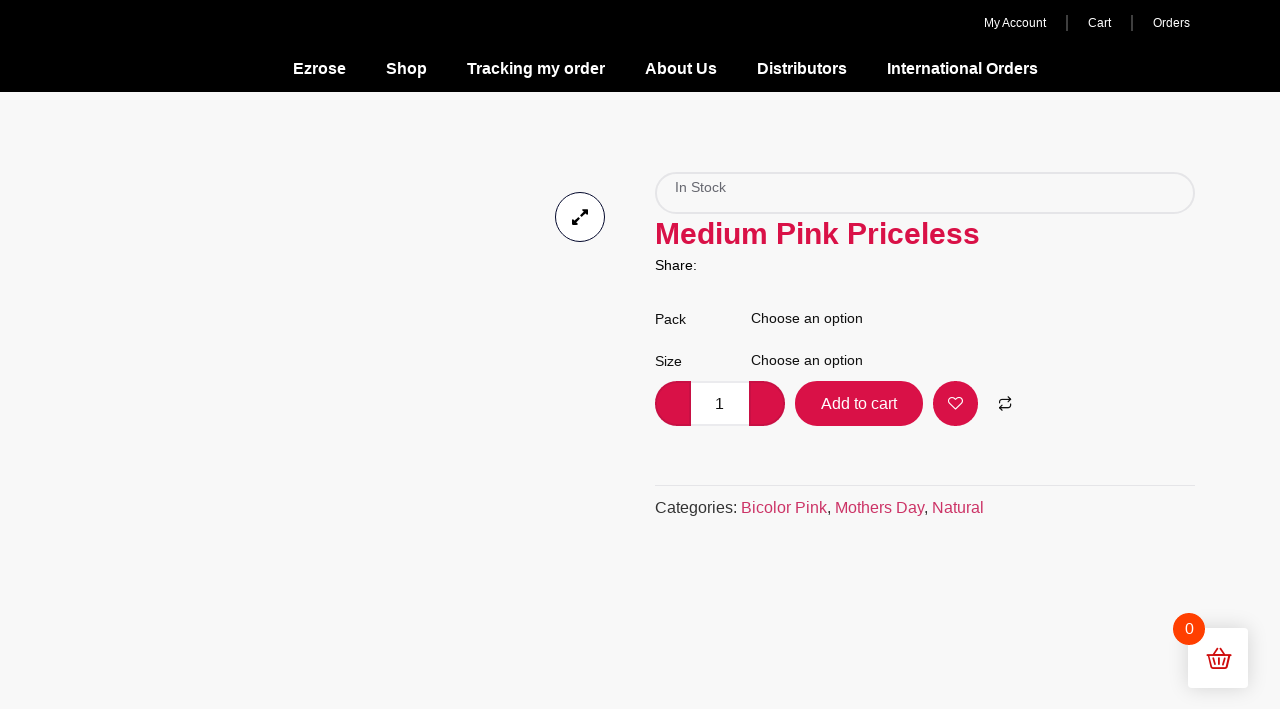

--- FILE ---
content_type: text/html; charset=UTF-8
request_url: https://ezrose.com/product/medium-pink-priceless/
body_size: 25441
content:
<!doctype html><html lang="en-US"><head><script data-no-optimize="1">var litespeed_docref=sessionStorage.getItem("litespeed_docref");litespeed_docref&&(Object.defineProperty(document,"referrer",{get:function(){return litespeed_docref}}),sessionStorage.removeItem("litespeed_docref"));</script> <meta charset="UTF-8"><meta name="viewport" content="width=device-width, initial-scale=1"><link rel="profile" href="https://gmpg.org/xfn/11"><meta name='robots' content='index, follow, max-image-preview:large, max-snippet:-1, max-video-preview:-1' /><title>Medium Pink Priceless - ezrose</title><link rel="canonical" href="https://ezrose.com/product/medium-pink-priceless/" /><meta property="og:locale" content="en_US" /><meta property="og:type" content="article" /><meta property="og:title" content="Medium Pink Priceless - ezrose" /><meta property="og:url" content="https://ezrose.com/product/medium-pink-priceless/" /><meta property="og:site_name" content="ezrose" /><meta property="article:publisher" content="https://www.facebook.com/ezrose.ecuador" /><meta property="article:modified_time" content="2024-03-11T20:53:45+00:00" /><meta property="og:image" content="https://ezrose.com/wp-content/uploads/2024/03/medium-pink-priceless_2.webp" /><meta property="og:image:width" content="800" /><meta property="og:image:height" content="800" /><meta property="og:image:type" content="image/webp" /><meta name="twitter:card" content="summary_large_image" /> <script type="application/ld+json" class="yoast-schema-graph">{"@context":"https://schema.org","@graph":[{"@type":"WebPage","@id":"https://ezrose.com/product/medium-pink-priceless/","url":"https://ezrose.com/product/medium-pink-priceless/","name":"Medium Pink Priceless - ezrose","isPartOf":{"@id":"https://ezrose.com/#website"},"primaryImageOfPage":{"@id":"https://ezrose.com/product/medium-pink-priceless/#primaryimage"},"image":{"@id":"https://ezrose.com/product/medium-pink-priceless/#primaryimage"},"thumbnailUrl":"https://ezrose.com/wp-content/uploads/2024/03/medium-pink-priceless_2.webp","datePublished":"2024-03-11T20:12:37+00:00","dateModified":"2024-03-11T20:53:45+00:00","breadcrumb":{"@id":"https://ezrose.com/product/medium-pink-priceless/#breadcrumb"},"inLanguage":"en-US","potentialAction":[{"@type":"ReadAction","target":["https://ezrose.com/product/medium-pink-priceless/"]}]},{"@type":"ImageObject","inLanguage":"en-US","@id":"https://ezrose.com/product/medium-pink-priceless/#primaryimage","url":"https://ezrose.com/wp-content/uploads/2024/03/medium-pink-priceless_2.webp","contentUrl":"https://ezrose.com/wp-content/uploads/2024/03/medium-pink-priceless_2.webp","width":800,"height":800},{"@type":"BreadcrumbList","@id":"https://ezrose.com/product/medium-pink-priceless/#breadcrumb","itemListElement":[{"@type":"ListItem","position":1,"name":"Home","item":"https://ezrose.com/"},{"@type":"ListItem","position":2,"name":"Products","item":"https://ezrose.com/shop/"},{"@type":"ListItem","position":3,"name":"Medium Pink Priceless"}]},{"@type":"WebSite","@id":"https://ezrose.com/#website","url":"https://ezrose.com/","name":"ezrose","description":"Sustainable Wholesale Farm Roses","publisher":{"@id":"https://ezrose.com/#organization"},"potentialAction":[{"@type":"SearchAction","target":{"@type":"EntryPoint","urlTemplate":"https://ezrose.com/?s={search_term_string}"},"query-input":"required name=search_term_string"}],"inLanguage":"en-US"},{"@type":"Organization","@id":"https://ezrose.com/#organization","name":"ezrose","url":"https://ezrose.com/","logo":{"@type":"ImageObject","inLanguage":"en-US","@id":"https://ezrose.com/#/schema/logo/image/","url":"https://ezrose.com/wp-content/uploads/2024/03/logo.webp","contentUrl":"https://ezrose.com/wp-content/uploads/2024/03/logo.webp","width":1024,"height":1024,"caption":"ezrose"},"image":{"@id":"https://ezrose.com/#/schema/logo/image/"},"sameAs":["https://www.facebook.com/ezrose.ecuador"]}]}</script> <link rel='dns-prefetch' href='//www.googletagmanager.com' /><link rel='dns-prefetch' href='//fonts.googleapis.com' /><link rel="alternate" type="application/rss+xml" title="ezrose &raquo; Feed" href="https://ezrose.com/feed/" /><link rel="alternate" type="application/rss+xml" title="ezrose &raquo; Comments Feed" href="https://ezrose.com/comments/feed/" /><link rel="alternate" title="oEmbed (JSON)" type="application/json+oembed" href="https://ezrose.com/wp-json/oembed/1.0/embed?url=https%3A%2F%2Fezrose.com%2Fproduct%2Fmedium-pink-priceless%2F" /><link rel="alternate" title="oEmbed (XML)" type="text/xml+oembed" href="https://ezrose.com/wp-json/oembed/1.0/embed?url=https%3A%2F%2Fezrose.com%2Fproduct%2Fmedium-pink-priceless%2F&#038;format=xml" /><style id='wp-img-auto-sizes-contain-inline-css'>img:is([sizes=auto i],[sizes^="auto," i]){contain-intrinsic-size:3000px 1500px}
/*# sourceURL=wp-img-auto-sizes-contain-inline-css */</style><link data-optimized="2" rel="stylesheet" href="https://ezrose.com/wp-content/litespeed/css/374ba1580f434751eaf12f6f08a33384.css?ver=21d78" /><style id='global-styles-inline-css'>:root{--wp--preset--aspect-ratio--square: 1;--wp--preset--aspect-ratio--4-3: 4/3;--wp--preset--aspect-ratio--3-4: 3/4;--wp--preset--aspect-ratio--3-2: 3/2;--wp--preset--aspect-ratio--2-3: 2/3;--wp--preset--aspect-ratio--16-9: 16/9;--wp--preset--aspect-ratio--9-16: 9/16;--wp--preset--color--black: #000000;--wp--preset--color--cyan-bluish-gray: #abb8c3;--wp--preset--color--white: #ffffff;--wp--preset--color--pale-pink: #f78da7;--wp--preset--color--vivid-red: #cf2e2e;--wp--preset--color--luminous-vivid-orange: #ff6900;--wp--preset--color--luminous-vivid-amber: #fcb900;--wp--preset--color--light-green-cyan: #7bdcb5;--wp--preset--color--vivid-green-cyan: #00d084;--wp--preset--color--pale-cyan-blue: #8ed1fc;--wp--preset--color--vivid-cyan-blue: #0693e3;--wp--preset--color--vivid-purple: #9b51e0;--wp--preset--gradient--vivid-cyan-blue-to-vivid-purple: linear-gradient(135deg,rgb(6,147,227) 0%,rgb(155,81,224) 100%);--wp--preset--gradient--light-green-cyan-to-vivid-green-cyan: linear-gradient(135deg,rgb(122,220,180) 0%,rgb(0,208,130) 100%);--wp--preset--gradient--luminous-vivid-amber-to-luminous-vivid-orange: linear-gradient(135deg,rgb(252,185,0) 0%,rgb(255,105,0) 100%);--wp--preset--gradient--luminous-vivid-orange-to-vivid-red: linear-gradient(135deg,rgb(255,105,0) 0%,rgb(207,46,46) 100%);--wp--preset--gradient--very-light-gray-to-cyan-bluish-gray: linear-gradient(135deg,rgb(238,238,238) 0%,rgb(169,184,195) 100%);--wp--preset--gradient--cool-to-warm-spectrum: linear-gradient(135deg,rgb(74,234,220) 0%,rgb(151,120,209) 20%,rgb(207,42,186) 40%,rgb(238,44,130) 60%,rgb(251,105,98) 80%,rgb(254,248,76) 100%);--wp--preset--gradient--blush-light-purple: linear-gradient(135deg,rgb(255,206,236) 0%,rgb(152,150,240) 100%);--wp--preset--gradient--blush-bordeaux: linear-gradient(135deg,rgb(254,205,165) 0%,rgb(254,45,45) 50%,rgb(107,0,62) 100%);--wp--preset--gradient--luminous-dusk: linear-gradient(135deg,rgb(255,203,112) 0%,rgb(199,81,192) 50%,rgb(65,88,208) 100%);--wp--preset--gradient--pale-ocean: linear-gradient(135deg,rgb(255,245,203) 0%,rgb(182,227,212) 50%,rgb(51,167,181) 100%);--wp--preset--gradient--electric-grass: linear-gradient(135deg,rgb(202,248,128) 0%,rgb(113,206,126) 100%);--wp--preset--gradient--midnight: linear-gradient(135deg,rgb(2,3,129) 0%,rgb(40,116,252) 100%);--wp--preset--font-size--small: 13px;--wp--preset--font-size--medium: 20px;--wp--preset--font-size--large: 36px;--wp--preset--font-size--x-large: 42px;--wp--preset--spacing--20: 0.44rem;--wp--preset--spacing--30: 0.67rem;--wp--preset--spacing--40: 1rem;--wp--preset--spacing--50: 1.5rem;--wp--preset--spacing--60: 2.25rem;--wp--preset--spacing--70: 3.38rem;--wp--preset--spacing--80: 5.06rem;--wp--preset--shadow--natural: 6px 6px 9px rgba(0, 0, 0, 0.2);--wp--preset--shadow--deep: 12px 12px 50px rgba(0, 0, 0, 0.4);--wp--preset--shadow--sharp: 6px 6px 0px rgba(0, 0, 0, 0.2);--wp--preset--shadow--outlined: 6px 6px 0px -3px rgb(255, 255, 255), 6px 6px rgb(0, 0, 0);--wp--preset--shadow--crisp: 6px 6px 0px rgb(0, 0, 0);}:where(.is-layout-flex){gap: 0.5em;}:where(.is-layout-grid){gap: 0.5em;}body .is-layout-flex{display: flex;}.is-layout-flex{flex-wrap: wrap;align-items: center;}.is-layout-flex > :is(*, div){margin: 0;}body .is-layout-grid{display: grid;}.is-layout-grid > :is(*, div){margin: 0;}:where(.wp-block-columns.is-layout-flex){gap: 2em;}:where(.wp-block-columns.is-layout-grid){gap: 2em;}:where(.wp-block-post-template.is-layout-flex){gap: 1.25em;}:where(.wp-block-post-template.is-layout-grid){gap: 1.25em;}.has-black-color{color: var(--wp--preset--color--black) !important;}.has-cyan-bluish-gray-color{color: var(--wp--preset--color--cyan-bluish-gray) !important;}.has-white-color{color: var(--wp--preset--color--white) !important;}.has-pale-pink-color{color: var(--wp--preset--color--pale-pink) !important;}.has-vivid-red-color{color: var(--wp--preset--color--vivid-red) !important;}.has-luminous-vivid-orange-color{color: var(--wp--preset--color--luminous-vivid-orange) !important;}.has-luminous-vivid-amber-color{color: var(--wp--preset--color--luminous-vivid-amber) !important;}.has-light-green-cyan-color{color: var(--wp--preset--color--light-green-cyan) !important;}.has-vivid-green-cyan-color{color: var(--wp--preset--color--vivid-green-cyan) !important;}.has-pale-cyan-blue-color{color: var(--wp--preset--color--pale-cyan-blue) !important;}.has-vivid-cyan-blue-color{color: var(--wp--preset--color--vivid-cyan-blue) !important;}.has-vivid-purple-color{color: var(--wp--preset--color--vivid-purple) !important;}.has-black-background-color{background-color: var(--wp--preset--color--black) !important;}.has-cyan-bluish-gray-background-color{background-color: var(--wp--preset--color--cyan-bluish-gray) !important;}.has-white-background-color{background-color: var(--wp--preset--color--white) !important;}.has-pale-pink-background-color{background-color: var(--wp--preset--color--pale-pink) !important;}.has-vivid-red-background-color{background-color: var(--wp--preset--color--vivid-red) !important;}.has-luminous-vivid-orange-background-color{background-color: var(--wp--preset--color--luminous-vivid-orange) !important;}.has-luminous-vivid-amber-background-color{background-color: var(--wp--preset--color--luminous-vivid-amber) !important;}.has-light-green-cyan-background-color{background-color: var(--wp--preset--color--light-green-cyan) !important;}.has-vivid-green-cyan-background-color{background-color: var(--wp--preset--color--vivid-green-cyan) !important;}.has-pale-cyan-blue-background-color{background-color: var(--wp--preset--color--pale-cyan-blue) !important;}.has-vivid-cyan-blue-background-color{background-color: var(--wp--preset--color--vivid-cyan-blue) !important;}.has-vivid-purple-background-color{background-color: var(--wp--preset--color--vivid-purple) !important;}.has-black-border-color{border-color: var(--wp--preset--color--black) !important;}.has-cyan-bluish-gray-border-color{border-color: var(--wp--preset--color--cyan-bluish-gray) !important;}.has-white-border-color{border-color: var(--wp--preset--color--white) !important;}.has-pale-pink-border-color{border-color: var(--wp--preset--color--pale-pink) !important;}.has-vivid-red-border-color{border-color: var(--wp--preset--color--vivid-red) !important;}.has-luminous-vivid-orange-border-color{border-color: var(--wp--preset--color--luminous-vivid-orange) !important;}.has-luminous-vivid-amber-border-color{border-color: var(--wp--preset--color--luminous-vivid-amber) !important;}.has-light-green-cyan-border-color{border-color: var(--wp--preset--color--light-green-cyan) !important;}.has-vivid-green-cyan-border-color{border-color: var(--wp--preset--color--vivid-green-cyan) !important;}.has-pale-cyan-blue-border-color{border-color: var(--wp--preset--color--pale-cyan-blue) !important;}.has-vivid-cyan-blue-border-color{border-color: var(--wp--preset--color--vivid-cyan-blue) !important;}.has-vivid-purple-border-color{border-color: var(--wp--preset--color--vivid-purple) !important;}.has-vivid-cyan-blue-to-vivid-purple-gradient-background{background: var(--wp--preset--gradient--vivid-cyan-blue-to-vivid-purple) !important;}.has-light-green-cyan-to-vivid-green-cyan-gradient-background{background: var(--wp--preset--gradient--light-green-cyan-to-vivid-green-cyan) !important;}.has-luminous-vivid-amber-to-luminous-vivid-orange-gradient-background{background: var(--wp--preset--gradient--luminous-vivid-amber-to-luminous-vivid-orange) !important;}.has-luminous-vivid-orange-to-vivid-red-gradient-background{background: var(--wp--preset--gradient--luminous-vivid-orange-to-vivid-red) !important;}.has-very-light-gray-to-cyan-bluish-gray-gradient-background{background: var(--wp--preset--gradient--very-light-gray-to-cyan-bluish-gray) !important;}.has-cool-to-warm-spectrum-gradient-background{background: var(--wp--preset--gradient--cool-to-warm-spectrum) !important;}.has-blush-light-purple-gradient-background{background: var(--wp--preset--gradient--blush-light-purple) !important;}.has-blush-bordeaux-gradient-background{background: var(--wp--preset--gradient--blush-bordeaux) !important;}.has-luminous-dusk-gradient-background{background: var(--wp--preset--gradient--luminous-dusk) !important;}.has-pale-ocean-gradient-background{background: var(--wp--preset--gradient--pale-ocean) !important;}.has-electric-grass-gradient-background{background: var(--wp--preset--gradient--electric-grass) !important;}.has-midnight-gradient-background{background: var(--wp--preset--gradient--midnight) !important;}.has-small-font-size{font-size: var(--wp--preset--font-size--small) !important;}.has-medium-font-size{font-size: var(--wp--preset--font-size--medium) !important;}.has-large-font-size{font-size: var(--wp--preset--font-size--large) !important;}.has-x-large-font-size{font-size: var(--wp--preset--font-size--x-large) !important;}
/*# sourceURL=global-styles-inline-css */</style><style id='classic-theme-styles-inline-css'>/*! This file is auto-generated */
.wp-block-button__link{color:#fff;background-color:#32373c;border-radius:9999px;box-shadow:none;text-decoration:none;padding:calc(.667em + 2px) calc(1.333em + 2px);font-size:1.125em}.wp-block-file__button{background:#32373c;color:#fff;text-decoration:none}
/*# sourceURL=/wp-includes/css/classic-themes.min.css */</style><style id='woocommerce-inline-inline-css'>.woocommerce form .form-row .required { visibility: visible; }
/*# sourceURL=woocommerce-inline-inline-css */</style><style id='se-mod-badge-frn-inline-css'>:root {
			--badge-width-for-single-product: 70px;
			--badge-width-for-loop-product: 35px;
			--badge-gap-for-single-product: 0px;
			--badge-gap-for-loop-product: 0px;
		}
        
/*# sourceURL=se-mod-badge-frn-inline-css */</style><style id='shopengine-sticky-fly-cart-inline-css'>:root {
			--sticky-fly-cart-button-size: 60px;
			--sticky-fly-cart-button-icon-size: 25px;
			--sticky-fly-cart-button-color: #cf0c0c;
			--sticky-fly-cart-button-bg: #ffffff;
			--sticky-fly-cart-button-pos-top: auto;
			--sticky-fly-cart-button-pos-right: 32px;
			--sticky-fly-cart-button-pos-bottom: 32px;
			--sticky-fly-cart-button-pos-left: auto;

			--sticky-fly-cart-button-counter-size: 32px;
			--sticky-fly-cart-button-counter-font-size: 16px;
			--sticky-fly-cart-button-counter-color: #FFFFFF;
			--sticky-fly-cart-button-counter-bg: #FF3F00;
			--sticky-fly-cart-button-counter-pos-top: -15px;
			--sticky-fly-cart-button-counter-pos-right: auto;
			--sticky-fly-cart-button-counter-pos-bottom: auto;
			--sticky-fly-cart-button-counter-pos-left: -15px;

			--cart-body-color: #101010;
			--cart-body-link_hover_color: #312b2b;
			--cart-body-bg: #ffffff;
			--cart-body-padding: 15px;
			--cart-body-width: 350px;

			--cart-header-padding: 0 0 10px 0;

			--cart-items-padding: 15px 10px 15px 0;
			--cart-items-border-bottom: 1px solid #e6ebee;
			--cart-items-title-font-size: 15px;

			--cart-subtotal-padding: 15px 0;

			--cart-buttons-wrap-padding: 15px;
			--cart-buttons-padding: 12px 10px 12px 10px;
			--cart-buttons-wrap-color: #ffffff;
			--cart-buttons-wrap-bg: #101010;
			--cart-buttons-wrap-hover-bg: #312b2b;
		}
		
		
/*# sourceURL=shopengine-sticky-fly-cart-inline-css */</style><style id='wc-product-table-head-inline-css'>table.wc-product-table { visibility: hidden; }
/*# sourceURL=wc-product-table-head-inline-css */</style><link rel="preconnect" href="https://fonts.gstatic.com/" crossorigin><script id="woocommerce-google-analytics-integration-gtag-js-after" type="litespeed/javascript">window.dataLayer=window.dataLayer||[];function gtag(){dataLayer.push(arguments)}
for(const mode of[{"analytics_storage":"denied","ad_storage":"denied","ad_user_data":"denied","ad_personalization":"denied","region":["AT","BE","BG","HR","CY","CZ","DK","EE","FI","FR","DE","GR","HU","IS","IE","IT","LV","LI","LT","LU","MT","NL","NO","PL","PT","RO","SK","SI","ES","SE","GB","CH"]}]||[]){gtag("consent","default",{"wait_for_update":500,...mode})}
gtag("js",new Date());gtag("set","developer_id.dOGY3NW",!0);gtag("config","G-9L9KJXGF8X",{"track_404":!0,"allow_google_signals":!0,"logged_in":!1,"linker":{"domains":[],"allow_incoming":!0},"custom_map":{"dimension1":"logged_in"}})</script> <script type="litespeed/javascript" data-src="https://ezrose.com/wp-includes/js/jquery/jquery.min.js" id="jquery-core-js"></script> <script id="wc-add-to-cart-js-extra" type="litespeed/javascript">var wc_add_to_cart_params={"ajax_url":"/wp-admin/admin-ajax.php","wc_ajax_url":"/?wc-ajax=%%endpoint%%","i18n_view_cart":"View cart","cart_url":"https://ezrose.com/chart/","is_cart":"","cart_redirect_after_add":"no"}</script> <script id="wc-single-product-js-extra" type="litespeed/javascript">var wc_single_product_params={"i18n_required_rating_text":"Please select a rating","i18n_rating_options":["1 of 5 stars","2 of 5 stars","3 of 5 stars","4 of 5 stars","5 of 5 stars"],"i18n_product_gallery_trigger_text":"View full-screen image gallery","review_rating_required":"yes","flexslider":{"rtl":!1,"animation":"slide","smoothHeight":!0,"directionNav":!0,"controlNav":"thumbnails","slideshow":!1,"animationSpeed":500,"animationLoop":!1,"allowOneSlide":!1,"touch":!1,"manualControls":".flex-control-nav li"},"zoom_enabled":"1","zoom_options":[],"photoswipe_enabled":"1","photoswipe_options":{"shareEl":!1,"closeOnScroll":!1,"history":!1,"hideAnimationDuration":0,"showAnimationDuration":0},"flexslider_enabled":"1"}</script> <script id="woocommerce-js-extra" type="litespeed/javascript">var woocommerce_params={"ajax_url":"/wp-admin/admin-ajax.php","wc_ajax_url":"/?wc-ajax=%%endpoint%%","i18n_password_show":"Show password","i18n_password_hide":"Hide password"}</script> <script id="shopengine-wishlist-js-extra" type="litespeed/javascript">var shopEngineWishlist={"product_id":"519","resturl":"https://ezrose.com/wp-json/","isLoggedIn":"","rest_nonce":"fbcf87bccd","wishlist_position":"bottom-right","wishlist_added_notice":"Your product is added to wishlist","wishlist_removed_notice":"Your product is removed from wishlist"}</script> <link rel="https://api.w.org/" href="https://ezrose.com/wp-json/" /><link rel="alternate" title="JSON" type="application/json" href="https://ezrose.com/wp-json/wp/v2/product/519" /><link rel="EditURI" type="application/rsd+xml" title="RSD" href="https://ezrose.com/xmlrpc.php?rsd" /><meta name="generator" content="WordPress 6.9" /><meta name="generator" content="WooCommerce 10.0.4" /><link rel='shortlink' href='https://ezrose.com/?p=519' /><meta name="generator" content="Site Kit by Google 1.170.0" /><meta name="wwp" content="yes" />	<noscript><style>.woocommerce-product-gallery{ opacity: 1 !important; }</style></noscript><meta name="generator" content="Elementor 3.22.1; features: e_optimized_assets_loading, e_optimized_css_loading, e_font_icon_svg, additional_custom_breakpoints; settings: css_print_method-external, google_font-enabled, font_display-swap"><link rel="icon" href="https://ezrose.com/wp-content/uploads/2024/03/cropped-favicon-1-32x32.png" sizes="32x32" /><link rel="icon" href="https://ezrose.com/wp-content/uploads/2024/03/cropped-favicon-1-192x192.png" sizes="192x192" /><link rel="apple-touch-icon" href="https://ezrose.com/wp-content/uploads/2024/03/cropped-favicon-1-180x180.png" /><meta name="msapplication-TileImage" content="https://ezrose.com/wp-content/uploads/2024/03/cropped-favicon-1-270x270.png" /></head><body class="wp-singular product-template-default single single-product postid-519 wp-custom-logo wp-theme-hello-elementor theme-hello-elementor woocommerce woocommerce-page woocommerce-no-js  shopengine-template shopengine-single elementor-default elementor-template-full-width elementor-kit-9"><e-page-transition preloader-type="animation" preloader-animation-type="opposing-nested-spinners" class="e-page-transition--entering" exclude="^https\:\/\/ezrose\.com\/wp\-admin\/">
</e-page-transition>
<a class="skip-link screen-reader-text" href="#content">Skip to content</a><div data-elementor-type="header" data-elementor-id="2235" class="elementor elementor-2235 elementor-location-header" data-elementor-post-type="elementor_library"><div class="elementor-element elementor-element-70ce9c8 elementor-hidden-mobile e-flex e-con-boxed e-con e-parent" data-id="70ce9c8" data-element_type="container" data-settings="{&quot;background_background&quot;:&quot;classic&quot;}"><div class="e-con-inner"><div class="elementor-element elementor-element-a8fadf7 elementor-nav-menu__align-end elementor-nav-menu--dropdown-none elementor-widget elementor-widget-nav-menu" data-id="a8fadf7" data-element_type="widget" data-settings="{&quot;layout&quot;:&quot;horizontal&quot;,&quot;submenu_icon&quot;:{&quot;value&quot;:&quot;&lt;svg class=\&quot;e-font-icon-svg e-fas-caret-down\&quot; viewBox=\&quot;0 0 320 512\&quot; xmlns=\&quot;http:\/\/www.w3.org\/2000\/svg\&quot;&gt;&lt;path d=\&quot;M31.3 192h257.3c17.8 0 26.7 21.5 14.1 34.1L174.1 354.8c-7.8 7.8-20.5 7.8-28.3 0L17.2 226.1C4.6 213.5 13.5 192 31.3 192z\&quot;&gt;&lt;\/path&gt;&lt;\/svg&gt;&quot;,&quot;library&quot;:&quot;fa-solid&quot;}}" data-widget_type="nav-menu.default"><div class="elementor-widget-container"><nav class="elementor-nav-menu--main elementor-nav-menu__container elementor-nav-menu--layout-horizontal e--pointer-none"><ul id="menu-1-a8fadf7" class="elementor-nav-menu"><li class="menu-item menu-item-type-post_type menu-item-object-page menu-item-1441"><a href="https://ezrose.com/my-account/" class="elementor-item">My Account</a></li><li class="menu-item menu-item-type-post_type menu-item-object-page menu-item-1440"><a href="https://ezrose.com/chart/" class="elementor-item">Cart</a></li><li class="menu-item menu-item-type-custom menu-item-object-custom menu-item-1442"><a href="https://ezrose.com/my-account/orders/" class="elementor-item">Orders</a></li></ul></nav><nav class="elementor-nav-menu--dropdown elementor-nav-menu__container" aria-hidden="true"><ul id="menu-2-a8fadf7" class="elementor-nav-menu"><li class="menu-item menu-item-type-post_type menu-item-object-page menu-item-1441"><a href="https://ezrose.com/my-account/" class="elementor-item" tabindex="-1">My Account</a></li><li class="menu-item menu-item-type-post_type menu-item-object-page menu-item-1440"><a href="https://ezrose.com/chart/" class="elementor-item" tabindex="-1">Cart</a></li><li class="menu-item menu-item-type-custom menu-item-object-custom menu-item-1442"><a href="https://ezrose.com/my-account/orders/" class="elementor-item" tabindex="-1">Orders</a></li></ul></nav></div></div></div></div><div class="elementor-element elementor-element-9c1664e e-con-full elementor-hidden-mobile scrolling-header e-flex e-con e-parent" data-id="9c1664e" data-element_type="container" data-settings="{&quot;background_background&quot;:&quot;classic&quot;,&quot;sticky&quot;:&quot;top&quot;,&quot;sticky_on&quot;:[&quot;desktop&quot;,&quot;tablet&quot;,&quot;mobile&quot;],&quot;sticky_offset&quot;:0,&quot;sticky_effects_offset&quot;:0}"><div class="elementor-element elementor-element-19e15e7 e-con-full e-flex e-con e-child" data-id="19e15e7" data-element_type="container"><div class="elementor-element elementor-element-05a5146 elementor-align-center elementor-widget elementor-widget-lottie" data-id="05a5146" data-element_type="widget" data-settings="{&quot;source_json&quot;:{&quot;url&quot;:&quot;https:\/\/ezrose.com\/wp-content\/uploads\/2024\/04\/anim.json&quot;,&quot;id&quot;:1140,&quot;size&quot;:&quot;&quot;,&quot;alt&quot;:&quot;&quot;,&quot;source&quot;:&quot;library&quot;},&quot;link_to&quot;:&quot;custom&quot;,&quot;custom_link&quot;:{&quot;url&quot;:&quot;https:\/\/ezrose.com\/&quot;,&quot;is_external&quot;:&quot;&quot;,&quot;nofollow&quot;:&quot;&quot;,&quot;custom_attributes&quot;:&quot;&quot;},&quot;source&quot;:&quot;media_file&quot;,&quot;caption_source&quot;:&quot;none&quot;,&quot;trigger&quot;:&quot;arriving_to_viewport&quot;,&quot;viewport&quot;:{&quot;unit&quot;:&quot;%&quot;,&quot;size&quot;:&quot;&quot;,&quot;sizes&quot;:{&quot;start&quot;:0,&quot;end&quot;:100}},&quot;play_speed&quot;:{&quot;unit&quot;:&quot;px&quot;,&quot;size&quot;:1,&quot;sizes&quot;:[]},&quot;start_point&quot;:{&quot;unit&quot;:&quot;%&quot;,&quot;size&quot;:0,&quot;sizes&quot;:[]},&quot;end_point&quot;:{&quot;unit&quot;:&quot;%&quot;,&quot;size&quot;:100,&quot;sizes&quot;:[]},&quot;renderer&quot;:&quot;svg&quot;}" data-widget_type="lottie.default"><div class="elementor-widget-container"><style>/*! elementor-pro - v3.21.0 - 20-05-2024 */
.e-lottie__container{display:inline-block;max-width:var(--lottie-container-max-width);width:var(--lottie-container-width);opacity:var(--lottie-container-opacity)}.e-lottie__container:hover{opacity:var(--lottie-container-opacity-hover);transition-duration:var(--lottie-container-transition-duration-hover)}.e-lottie__container svg,.e-lottie__container svg *{transition:none!important}.e-lottie__caption{color:var(--caption-color);margin-top:var(--caption-margin-top);text-align:var(--caption-text-align)}</style><a class="e-lottie__container__link" href="https://ezrose.com/"><div class="e-lottie__container"><div class="e-lottie__animation"></div></div></a></div></div></div><div class="elementor-element elementor-element-8d37b28 e-con-full e-flex e-con e-child" data-id="8d37b28" data-element_type="container"><div class="elementor-element elementor-element-4b9b4fa elementor-nav-menu__align-center elementor-nav-menu--dropdown-tablet elementor-nav-menu__text-align-aside elementor-nav-menu--toggle elementor-nav-menu--burger elementor-widget elementor-widget-nav-menu" data-id="4b9b4fa" data-element_type="widget" data-settings="{&quot;layout&quot;:&quot;horizontal&quot;,&quot;submenu_icon&quot;:{&quot;value&quot;:&quot;&lt;svg class=\&quot;e-font-icon-svg e-fas-caret-down\&quot; viewBox=\&quot;0 0 320 512\&quot; xmlns=\&quot;http:\/\/www.w3.org\/2000\/svg\&quot;&gt;&lt;path d=\&quot;M31.3 192h257.3c17.8 0 26.7 21.5 14.1 34.1L174.1 354.8c-7.8 7.8-20.5 7.8-28.3 0L17.2 226.1C4.6 213.5 13.5 192 31.3 192z\&quot;&gt;&lt;\/path&gt;&lt;\/svg&gt;&quot;,&quot;library&quot;:&quot;fa-solid&quot;},&quot;toggle&quot;:&quot;burger&quot;}" data-widget_type="nav-menu.default"><div class="elementor-widget-container"><nav class="elementor-nav-menu--main elementor-nav-menu__container elementor-nav-menu--layout-horizontal e--pointer-underline e--animation-fade"><ul id="menu-1-4b9b4fa" class="elementor-nav-menu"><li class="menu-item menu-item-type-post_type menu-item-object-page menu-item-home menu-item-50"><a href="https://ezrose.com/" class="elementor-item">Ezrose</a></li><li class="menu-item menu-item-type-post_type menu-item-object-page menu-item-687"><a href="https://ezrose.com/shop/" class="elementor-item">Shop</a></li><li class="menu-item menu-item-type-custom menu-item-object-custom menu-item-53"><a href="https://www.ups.com/track?loc=en_US&#038;requester=ST/" class="elementor-item">Tracking my order</a></li><li class="menu-item menu-item-type-post_type menu-item-object-page menu-item-878"><a href="https://ezrose.com/about-us/" class="elementor-item">About Us</a></li><li class="menu-item menu-item-type-post_type menu-item-object-page menu-item-1395"><a href="https://ezrose.com/ezrose-distribuitors/" class="elementor-item">Distributors</a></li><li class="menu-item menu-item-type-custom menu-item-object-custom menu-item-2172"><a href="https://ezrose.com/international-orders-2/" class="elementor-item">International Orders</a></li></ul></nav><div class="elementor-menu-toggle" role="button" tabindex="0" aria-label="Menu Toggle" aria-expanded="false">
<svg aria-hidden="true" role="presentation" class="elementor-menu-toggle__icon--open e-font-icon-svg e-eicon-menu-bar" viewBox="0 0 1000 1000" xmlns="http://www.w3.org/2000/svg"><path d="M104 333H896C929 333 958 304 958 271S929 208 896 208H104C71 208 42 237 42 271S71 333 104 333ZM104 583H896C929 583 958 554 958 521S929 458 896 458H104C71 458 42 487 42 521S71 583 104 583ZM104 833H896C929 833 958 804 958 771S929 708 896 708H104C71 708 42 737 42 771S71 833 104 833Z"></path></svg><svg aria-hidden="true" role="presentation" class="elementor-menu-toggle__icon--close e-font-icon-svg e-eicon-close" viewBox="0 0 1000 1000" xmlns="http://www.w3.org/2000/svg"><path d="M742 167L500 408 258 167C246 154 233 150 217 150 196 150 179 158 167 167 154 179 150 196 150 212 150 229 154 242 171 254L408 500 167 742C138 771 138 800 167 829 196 858 225 858 254 829L496 587 738 829C750 842 767 846 783 846 800 846 817 842 829 829 842 817 846 804 846 783 846 767 842 750 829 737L588 500 833 258C863 229 863 200 833 171 804 137 775 137 742 167Z"></path></svg>			<span class="elementor-screen-only">Menu</span></div><nav class="elementor-nav-menu--dropdown elementor-nav-menu__container" aria-hidden="true"><ul id="menu-2-4b9b4fa" class="elementor-nav-menu"><li class="menu-item menu-item-type-post_type menu-item-object-page menu-item-home menu-item-50"><a href="https://ezrose.com/" class="elementor-item" tabindex="-1">Ezrose</a></li><li class="menu-item menu-item-type-post_type menu-item-object-page menu-item-687"><a href="https://ezrose.com/shop/" class="elementor-item" tabindex="-1">Shop</a></li><li class="menu-item menu-item-type-custom menu-item-object-custom menu-item-53"><a href="https://www.ups.com/track?loc=en_US&#038;requester=ST/" class="elementor-item" tabindex="-1">Tracking my order</a></li><li class="menu-item menu-item-type-post_type menu-item-object-page menu-item-878"><a href="https://ezrose.com/about-us/" class="elementor-item" tabindex="-1">About Us</a></li><li class="menu-item menu-item-type-post_type menu-item-object-page menu-item-1395"><a href="https://ezrose.com/ezrose-distribuitors/" class="elementor-item" tabindex="-1">Distributors</a></li><li class="menu-item menu-item-type-custom menu-item-object-custom menu-item-2172"><a href="https://ezrose.com/international-orders-2/" class="elementor-item" tabindex="-1">International Orders</a></li></ul></nav></div></div></div><div class="elementor-element elementor-element-3d9c7f9 e-con-full e-flex e-con e-child" data-id="3d9c7f9" data-element_type="container"><div class="elementor-element elementor-element-ff50aa2 elementor-hidden-desktop elementor-hidden-tablet elementor-view-default elementor-widget elementor-widget-icon" data-id="ff50aa2" data-element_type="widget" data-widget_type="icon.default"><div class="elementor-widget-container"><div class="elementor-icon-wrapper">
<a class="elementor-icon" href="">
<svg aria-hidden="true" class="e-font-icon-svg e-fas-comments" viewBox="0 0 576 512" xmlns="http://www.w3.org/2000/svg"><path d="M416 192c0-88.4-93.1-160-208-160S0 103.6 0 192c0 34.3 14.1 65.9 38 92-13.4 30.2-35.5 54.2-35.8 54.5-2.2 2.3-2.8 5.7-1.5 8.7S4.8 352 8 352c36.6 0 66.9-12.3 88.7-25 32.2 15.7 70.3 25 111.3 25 114.9 0 208-71.6 208-160zm122 220c23.9-26 38-57.7 38-92 0-66.9-53.5-124.2-129.3-148.1.9 6.6 1.3 13.3 1.3 20.1 0 105.9-107.7 192-240 192-10.8 0-21.3-.8-31.7-1.9C207.8 439.6 281.8 480 368 480c41 0 79.1-9.2 111.3-25 21.8 12.7 52.1 25 88.7 25 3.2 0 6.1-1.9 7.3-4.8 1.3-2.9.7-6.3-1.5-8.7-.3-.3-22.4-24.2-35.8-54.5z"></path></svg>			</a></div></div></div></div></div><div class="elementor-element elementor-element-532ed58 e-con-full elementor-hidden-desktop elementor-hidden-tablet scrolling-header e-flex e-con e-parent" data-id="532ed58" data-element_type="container" data-settings="{&quot;background_background&quot;:&quot;classic&quot;,&quot;sticky&quot;:&quot;top&quot;,&quot;sticky_on&quot;:[&quot;desktop&quot;,&quot;tablet&quot;,&quot;mobile&quot;],&quot;sticky_offset&quot;:0,&quot;sticky_effects_offset&quot;:0}"><div class="elementor-element elementor-element-3da433c e-con-full e-flex e-con e-child" data-id="3da433c" data-element_type="container"><div class="elementor-element elementor-element-d88f342 elementor-nav-menu--stretch elementor-nav-menu--dropdown-tablet elementor-nav-menu__text-align-aside elementor-nav-menu--toggle elementor-nav-menu--burger elementor-widget elementor-widget-nav-menu" data-id="d88f342" data-element_type="widget" data-settings="{&quot;full_width&quot;:&quot;stretch&quot;,&quot;layout&quot;:&quot;horizontal&quot;,&quot;submenu_icon&quot;:{&quot;value&quot;:&quot;&lt;svg class=\&quot;e-font-icon-svg e-fas-caret-down\&quot; viewBox=\&quot;0 0 320 512\&quot; xmlns=\&quot;http:\/\/www.w3.org\/2000\/svg\&quot;&gt;&lt;path d=\&quot;M31.3 192h257.3c17.8 0 26.7 21.5 14.1 34.1L174.1 354.8c-7.8 7.8-20.5 7.8-28.3 0L17.2 226.1C4.6 213.5 13.5 192 31.3 192z\&quot;&gt;&lt;\/path&gt;&lt;\/svg&gt;&quot;,&quot;library&quot;:&quot;fa-solid&quot;},&quot;toggle&quot;:&quot;burger&quot;}" data-widget_type="nav-menu.default"><div class="elementor-widget-container"><nav class="elementor-nav-menu--main elementor-nav-menu__container elementor-nav-menu--layout-horizontal e--pointer-underline e--animation-fade"><ul id="menu-1-d88f342" class="elementor-nav-menu"><li class="menu-item menu-item-type-post_type menu-item-object-page menu-item-home menu-item-50"><a href="https://ezrose.com/" class="elementor-item">Ezrose</a></li><li class="menu-item menu-item-type-post_type menu-item-object-page menu-item-687"><a href="https://ezrose.com/shop/" class="elementor-item">Shop</a></li><li class="menu-item menu-item-type-custom menu-item-object-custom menu-item-53"><a href="https://www.ups.com/track?loc=en_US&#038;requester=ST/" class="elementor-item">Tracking my order</a></li><li class="menu-item menu-item-type-post_type menu-item-object-page menu-item-878"><a href="https://ezrose.com/about-us/" class="elementor-item">About Us</a></li><li class="menu-item menu-item-type-post_type menu-item-object-page menu-item-1395"><a href="https://ezrose.com/ezrose-distribuitors/" class="elementor-item">Distributors</a></li><li class="menu-item menu-item-type-custom menu-item-object-custom menu-item-2172"><a href="https://ezrose.com/international-orders-2/" class="elementor-item">International Orders</a></li></ul></nav><div class="elementor-menu-toggle" role="button" tabindex="0" aria-label="Menu Toggle" aria-expanded="false">
<svg aria-hidden="true" role="presentation" class="elementor-menu-toggle__icon--open e-font-icon-svg e-eicon-menu-bar" viewBox="0 0 1000 1000" xmlns="http://www.w3.org/2000/svg"><path d="M104 333H896C929 333 958 304 958 271S929 208 896 208H104C71 208 42 237 42 271S71 333 104 333ZM104 583H896C929 583 958 554 958 521S929 458 896 458H104C71 458 42 487 42 521S71 583 104 583ZM104 833H896C929 833 958 804 958 771S929 708 896 708H104C71 708 42 737 42 771S71 833 104 833Z"></path></svg><svg aria-hidden="true" role="presentation" class="elementor-menu-toggle__icon--close e-font-icon-svg e-eicon-close" viewBox="0 0 1000 1000" xmlns="http://www.w3.org/2000/svg"><path d="M742 167L500 408 258 167C246 154 233 150 217 150 196 150 179 158 167 167 154 179 150 196 150 212 150 229 154 242 171 254L408 500 167 742C138 771 138 800 167 829 196 858 225 858 254 829L496 587 738 829C750 842 767 846 783 846 800 846 817 842 829 829 842 817 846 804 846 783 846 767 842 750 829 737L588 500 833 258C863 229 863 200 833 171 804 137 775 137 742 167Z"></path></svg>			<span class="elementor-screen-only">Menu</span></div><nav class="elementor-nav-menu--dropdown elementor-nav-menu__container" aria-hidden="true"><ul id="menu-2-d88f342" class="elementor-nav-menu"><li class="menu-item menu-item-type-post_type menu-item-object-page menu-item-home menu-item-50"><a href="https://ezrose.com/" class="elementor-item" tabindex="-1">Ezrose</a></li><li class="menu-item menu-item-type-post_type menu-item-object-page menu-item-687"><a href="https://ezrose.com/shop/" class="elementor-item" tabindex="-1">Shop</a></li><li class="menu-item menu-item-type-custom menu-item-object-custom menu-item-53"><a href="https://www.ups.com/track?loc=en_US&#038;requester=ST/" class="elementor-item" tabindex="-1">Tracking my order</a></li><li class="menu-item menu-item-type-post_type menu-item-object-page menu-item-878"><a href="https://ezrose.com/about-us/" class="elementor-item" tabindex="-1">About Us</a></li><li class="menu-item menu-item-type-post_type menu-item-object-page menu-item-1395"><a href="https://ezrose.com/ezrose-distribuitors/" class="elementor-item" tabindex="-1">Distributors</a></li><li class="menu-item menu-item-type-custom menu-item-object-custom menu-item-2172"><a href="https://ezrose.com/international-orders-2/" class="elementor-item" tabindex="-1">International Orders</a></li></ul></nav></div></div></div><div class="elementor-element elementor-element-59cdd94 e-con-full e-flex e-con e-child" data-id="59cdd94" data-element_type="container"><div class="elementor-element elementor-element-60d3dec elementor-align-center elementor-widget elementor-widget-lottie" data-id="60d3dec" data-element_type="widget" data-settings="{&quot;source_json&quot;:{&quot;url&quot;:&quot;https:\/\/ezrose.com\/wp-content\/uploads\/2024\/04\/anim.json&quot;,&quot;id&quot;:1140,&quot;size&quot;:&quot;&quot;,&quot;alt&quot;:&quot;&quot;,&quot;source&quot;:&quot;library&quot;},&quot;source&quot;:&quot;media_file&quot;,&quot;caption_source&quot;:&quot;none&quot;,&quot;link_to&quot;:&quot;none&quot;,&quot;trigger&quot;:&quot;arriving_to_viewport&quot;,&quot;viewport&quot;:{&quot;unit&quot;:&quot;%&quot;,&quot;size&quot;:&quot;&quot;,&quot;sizes&quot;:{&quot;start&quot;:0,&quot;end&quot;:100}},&quot;play_speed&quot;:{&quot;unit&quot;:&quot;px&quot;,&quot;size&quot;:1,&quot;sizes&quot;:[]},&quot;start_point&quot;:{&quot;unit&quot;:&quot;%&quot;,&quot;size&quot;:0,&quot;sizes&quot;:[]},&quot;end_point&quot;:{&quot;unit&quot;:&quot;%&quot;,&quot;size&quot;:100,&quot;sizes&quot;:[]},&quot;renderer&quot;:&quot;svg&quot;}" data-widget_type="lottie.default"><div class="elementor-widget-container"><div class="e-lottie__container"><div class="e-lottie__animation"></div></div></div></div></div><div class="elementor-element elementor-element-5a6a3cb e-con-full e-flex e-con e-child" data-id="5a6a3cb" data-element_type="container"><div class="elementor-element elementor-element-8002e83 elementor-view-default elementor-widget elementor-widget-icon" data-id="8002e83" data-element_type="widget" data-widget_type="icon.default"><div class="elementor-widget-container"><div class="elementor-icon-wrapper">
<a class="elementor-icon" href="https://ezrose.com/my-account/">
<svg aria-hidden="true" class="e-font-icon-svg e-fas-user" viewBox="0 0 448 512" xmlns="http://www.w3.org/2000/svg"><path d="M224 256c70.7 0 128-57.3 128-128S294.7 0 224 0 96 57.3 96 128s57.3 128 128 128zm89.6 32h-16.7c-22.2 10.2-46.9 16-72.9 16s-50.6-5.8-72.9-16h-16.7C60.2 288 0 348.2 0 422.4V464c0 26.5 21.5 48 48 48h352c26.5 0 48-21.5 48-48v-41.6c0-74.2-60.2-134.4-134.4-134.4z"></path></svg>			</a></div></div></div><div class="elementor-element elementor-element-16a65d6 elementor-view-default elementor-widget elementor-widget-icon" data-id="16a65d6" data-element_type="widget" data-widget_type="icon.default"><div class="elementor-widget-container"><div class="elementor-icon-wrapper">
<a class="elementor-icon" href="https://ezrose.com/chart/">
<svg aria-hidden="true" class="e-font-icon-svg e-fas-shopping-bag" viewBox="0 0 448 512" xmlns="http://www.w3.org/2000/svg"><path d="M352 160v-32C352 57.42 294.579 0 224 0 153.42 0 96 57.42 96 128v32H0v272c0 44.183 35.817 80 80 80h288c44.183 0 80-35.817 80-80V160h-96zm-192-32c0-35.29 28.71-64 64-64s64 28.71 64 64v32H160v-32zm160 120c-13.255 0-24-10.745-24-24s10.745-24 24-24 24 10.745 24 24-10.745 24-24 24zm-192 0c-13.255 0-24-10.745-24-24s10.745-24 24-24 24 10.745 24 24-10.745 24-24 24z"></path></svg>			</a></div></div></div><div class="elementor-element elementor-element-d2cd16c elementor-view-default elementor-widget elementor-widget-icon" data-id="d2cd16c" data-element_type="widget" data-widget_type="icon.default"><div class="elementor-widget-container"><div class="elementor-icon-wrapper">
<a class="elementor-icon" href="sms:+13472002824">
<svg aria-hidden="true" class="e-font-icon-svg e-fas-comments" viewBox="0 0 576 512" xmlns="http://www.w3.org/2000/svg"><path d="M416 192c0-88.4-93.1-160-208-160S0 103.6 0 192c0 34.3 14.1 65.9 38 92-13.4 30.2-35.5 54.2-35.8 54.5-2.2 2.3-2.8 5.7-1.5 8.7S4.8 352 8 352c36.6 0 66.9-12.3 88.7-25 32.2 15.7 70.3 25 111.3 25 114.9 0 208-71.6 208-160zm122 220c23.9-26 38-57.7 38-92 0-66.9-53.5-124.2-129.3-148.1.9 6.6 1.3 13.3 1.3 20.1 0 105.9-107.7 192-240 192-10.8 0-21.3-.8-31.7-1.9C207.8 439.6 281.8 480 368 480c41 0 79.1-9.2 111.3-25 21.8 12.7 52.1 25 88.7 25 3.2 0 6.1-1.9 7.3-4.8 1.3-2.9.7-6.3-1.5-8.7-.3-.3-22.4-24.2-35.8-54.5z"></path></svg>			</a></div></div></div></div></div></div><div class="shopengine-quickview-content-warper"><div id="product-519" class="shopengine-product-page post-519 product type-product status-publish has-post-thumbnail product_cat-bicolor-pink product_cat-mothers-day product_cat-natural first instock taxable shipping-taxable purchasable product-type-variable"><div data-elementor-type="wp-post" data-elementor-id="1079" class="elementor elementor-1079" data-elementor-post-type="shopengine-template"><div class="elementor-element elementor-element-41c4382 e-flex e-con-boxed e-con e-parent" data-id="41c4382" data-element_type="container" data-settings="{&quot;background_background&quot;:&quot;classic&quot;}"><div class="e-con-inner"><div class="elementor-element elementor-element-81cdf6d e-con-full e-flex e-con e-child" data-id="81cdf6d" data-element_type="container"><div class="elementor-element elementor-element-31124be shopengine_image_gallery_position_bottom elementor-widget elementor-widget-shopengine-single-product-images" data-id="31124be" data-element_type="widget" data-widget_type="shopengine-single-product-images.default"><div class="elementor-widget-container"><div class="shopengine shopengine-widget"><div class="shopengine-product-image shopengine-gallery-slider">
<button title="Product Thumbnail"
class="shopengine-product-image-toggle position-top-right">
<svg aria-hidden="true" class="e-font-icon-svg e-fas-expand-alt" viewBox="0 0 448 512" xmlns="http://www.w3.org/2000/svg"><path d="M212.686 315.314L120 408l32.922 31.029c15.12 15.12 4.412 40.971-16.97 40.971h-112C10.697 480 0 469.255 0 456V344c0-21.382 25.803-32.09 40.922-16.971L72 360l92.686-92.686c6.248-6.248 16.379-6.248 22.627 0l25.373 25.373c6.249 6.248 6.249 16.378 0 22.627zm22.628-118.628L328 104l-32.922-31.029C279.958 57.851 290.666 32 312.048 32h112C437.303 32 448 42.745 448 56v112c0 21.382-25.803 32.09-40.922 16.971L376 152l-92.686 92.686c-6.248 6.248-16.379 6.248-22.627 0l-25.373-25.373c-6.249-6.248-6.249-16.378 0-22.627z"></path></svg>			</button><div class="woocommerce-product-gallery woocommerce-product-gallery--with-images woocommerce-product-gallery--columns-4 images" data-columns="4" style="opacity: 0; transition: opacity .25s ease-in-out;"><div class="woocommerce-product-gallery__wrapper"><div data-thumb="https://ezrose.com/wp-content/uploads/2024/03/medium-pink-priceless_2-100x100.webp" data-thumb-alt="Medium Pink Priceless" data-thumb-srcset="https://ezrose.com/wp-content/uploads/2024/03/medium-pink-priceless_2-100x100.webp 100w, https://ezrose.com/wp-content/uploads/2024/03/medium-pink-priceless_2-300x300.webp 300w, https://ezrose.com/wp-content/uploads/2024/03/medium-pink-priceless_2-768x768.webp 768w, https://ezrose.com/wp-content/uploads/2024/03/medium-pink-priceless_2-600x600.webp 600w, https://ezrose.com/wp-content/uploads/2024/03/medium-pink-priceless_2.webp 800w"  data-thumb-sizes="(max-width: 100px) 100vw, 100px" class="woocommerce-product-gallery__image"><a href="https://ezrose.com/wp-content/uploads/2024/03/medium-pink-priceless_2.webp"><img fetchpriority="high" decoding="async" width="800" height="800" src="https://ezrose.com/wp-content/uploads/2024/03/medium-pink-priceless_2.webp" class="wp-post-image" alt="Medium Pink Priceless" data-caption="" data-src="https://ezrose.com/wp-content/uploads/2024/03/medium-pink-priceless_2.webp" data-large_image="https://ezrose.com/wp-content/uploads/2024/03/medium-pink-priceless_2.webp" data-large_image_width="800" data-large_image_height="800" srcset="https://ezrose.com/wp-content/uploads/2024/03/medium-pink-priceless_2.webp 800w, https://ezrose.com/wp-content/uploads/2024/03/medium-pink-priceless_2-300x300.webp 300w, https://ezrose.com/wp-content/uploads/2024/03/medium-pink-priceless_2-100x100.webp 100w, https://ezrose.com/wp-content/uploads/2024/03/medium-pink-priceless_2-768x768.webp 768w, https://ezrose.com/wp-content/uploads/2024/03/medium-pink-priceless_2-600x600.webp 600w" sizes="(max-width: 800px) 100vw, 800px" /></a></div></div></div></div></div></div></div></div><div class="elementor-element elementor-element-7e7fd79 e-con-full e-flex e-con e-child" data-id="7e7fd79" data-element_type="container"><div class="elementor-element elementor-element-e431e35 elementor-widget__width-auto elementor-widget elementor-widget-shopengine-product-stock" data-id="e431e35" data-element_type="widget" data-widget_type="shopengine-product-stock.default"><div class="elementor-widget-container"><div class="shopengine shopengine-widget"><div class="shopengine-product-stock"><p class="in-stock">In Stock</p></div></div></div></div><div class="elementor-element elementor-element-a95a172 shopengine_product_title_h2 elementor-widget elementor-widget-shopengine-product-title" data-id="a95a172" data-element_type="widget" data-widget_type="shopengine-product-title.default"><div class="elementor-widget-container"><div class="shopengine shopengine-widget"><div class="shopengine-product-title"><h2 class="product-title">Medium Pink Priceless</h2></div></div></div></div><div class="elementor-element elementor-element-dcb91a8 elementor-widget elementor-widget-heading" data-id="dcb91a8" data-element_type="widget" data-widget_type="heading.default"><div class="elementor-widget-container"><style>/*! elementor - v3.22.0 - 17-06-2024 */
.elementor-heading-title{padding:0;margin:0;line-height:1}.elementor-widget-heading .elementor-heading-title[class*=elementor-size-]>a{color:inherit;font-size:inherit;line-height:inherit}.elementor-widget-heading .elementor-heading-title.elementor-size-small{font-size:15px}.elementor-widget-heading .elementor-heading-title.elementor-size-medium{font-size:19px}.elementor-widget-heading .elementor-heading-title.elementor-size-large{font-size:29px}.elementor-widget-heading .elementor-heading-title.elementor-size-xl{font-size:39px}.elementor-widget-heading .elementor-heading-title.elementor-size-xxl{font-size:59px}</style><h2 class="elementor-heading-title elementor-size-default">Share:</h2></div></div><div class="elementor-element elementor-element-374e746 elementor-align-left elementor-widget elementor-widget-shopengine-add-to-cart" data-id="374e746" data-element_type="widget" data-widget_type="shopengine-add-to-cart.default"><div class="elementor-widget-container"><div class="shopengine shopengine-widget"><style>.elementor-element-374e746 .shopengine-swatches .quantity-wrap  {order: 1;}.elementor-element-374e746 .shopengine-swatches .cart .button  {order: 2;}.elementor-element-374e746 .shopengine-swatches .shopengine-quick-checkout-button  {order: 3;}.elementor-element-374e746 .shopengine-swatches .shopengine-wishlist  {order: 4;}.elementor-element-374e746 .shopengine-swatches .shopengine-comparison  {order: 5;}.elementor-element-374e746 .shopengine-swatches .shopengine-partial-payment-container  {order: 6;}</style><div class='shopengine-swatches' ><form class="variations_form cart" action="https://ezrose.com/product/medium-pink-priceless/" method="post" enctype='multipart/form-data' data-product_id="519" data-product_variations="[{&quot;attributes&quot;:{&quot;attribute_pa_pack&quot;:&quot;100-roses&quot;,&quot;attribute_pa_size&quot;:&quot;40-cm&quot;},&quot;availability_html&quot;:&quot;&quot;,&quot;backorders_allowed&quot;:false,&quot;dimensions&quot;:{&quot;length&quot;:&quot;&quot;,&quot;width&quot;:&quot;&quot;,&quot;height&quot;:&quot;&quot;},&quot;dimensions_html&quot;:&quot;N\/A&quot;,&quot;display_price&quot;:100,&quot;display_regular_price&quot;:100,&quot;image&quot;:{&quot;title&quot;:&quot;medium-pink-priceless_2&quot;,&quot;caption&quot;:&quot;&quot;,&quot;url&quot;:&quot;https:\/\/ezrose.com\/wp-content\/uploads\/2024\/03\/medium-pink-priceless_2.webp&quot;,&quot;alt&quot;:&quot;medium-pink-priceless_2&quot;,&quot;src&quot;:&quot;https:\/\/ezrose.com\/wp-content\/uploads\/2024\/03\/medium-pink-priceless_2.webp&quot;,&quot;srcset&quot;:&quot;https:\/\/ezrose.com\/wp-content\/uploads\/2024\/03\/medium-pink-priceless_2.webp 800w, https:\/\/ezrose.com\/wp-content\/uploads\/2024\/03\/medium-pink-priceless_2-300x300.webp 300w, https:\/\/ezrose.com\/wp-content\/uploads\/2024\/03\/medium-pink-priceless_2-100x100.webp 100w, https:\/\/ezrose.com\/wp-content\/uploads\/2024\/03\/medium-pink-priceless_2-768x768.webp 768w, https:\/\/ezrose.com\/wp-content\/uploads\/2024\/03\/medium-pink-priceless_2-600x600.webp 600w&quot;,&quot;sizes&quot;:&quot;(max-width: 800px) 100vw, 800px&quot;,&quot;full_src&quot;:&quot;https:\/\/ezrose.com\/wp-content\/uploads\/2024\/03\/medium-pink-priceless_2.webp&quot;,&quot;full_src_w&quot;:800,&quot;full_src_h&quot;:800,&quot;gallery_thumbnail_src&quot;:&quot;https:\/\/ezrose.com\/wp-content\/uploads\/2024\/03\/medium-pink-priceless_2-100x100.webp&quot;,&quot;gallery_thumbnail_src_w&quot;:100,&quot;gallery_thumbnail_src_h&quot;:100,&quot;thumb_src&quot;:&quot;https:\/\/ezrose.com\/wp-content\/uploads\/2024\/03\/medium-pink-priceless_2-300x300.webp&quot;,&quot;thumb_src_w&quot;:300,&quot;thumb_src_h&quot;:300,&quot;src_w&quot;:800,&quot;src_h&quot;:800},&quot;image_id&quot;:550,&quot;is_downloadable&quot;:false,&quot;is_in_stock&quot;:true,&quot;is_purchasable&quot;:true,&quot;is_sold_individually&quot;:&quot;no&quot;,&quot;is_virtual&quot;:false,&quot;max_qty&quot;:&quot;&quot;,&quot;min_qty&quot;:1,&quot;price_html&quot;:&quot;&lt;span class=\&quot;price\&quot;&gt;&lt;span class=\&quot;woocommerce-Price-amount amount\&quot;&gt;&lt;bdi&gt;&lt;span class=\&quot;woocommerce-Price-currencySymbol\&quot;&gt;&amp;#36;&lt;\/span&gt;100.00&lt;\/bdi&gt;&lt;\/span&gt;&lt;\/span&gt;&quot;,&quot;sku&quot;:&quot;&quot;,&quot;variation_description&quot;:&quot;&quot;,&quot;variation_id&quot;:520,&quot;variation_is_active&quot;:true,&quot;variation_is_visible&quot;:true,&quot;weight&quot;:&quot;&quot;,&quot;weight_html&quot;:&quot;N\/A&quot;,&quot;display_price_cents&quot;:10000,&quot;_backorder_variation_max_limit&quot;:&quot;&quot;,&quot;_backorder_variation_avl_date&quot;:&quot;&quot;},{&quot;attributes&quot;:{&quot;attribute_pa_pack&quot;:&quot;100-roses&quot;,&quot;attribute_pa_size&quot;:&quot;50-cm&quot;},&quot;availability_html&quot;:&quot;&quot;,&quot;backorders_allowed&quot;:false,&quot;dimensions&quot;:{&quot;length&quot;:&quot;&quot;,&quot;width&quot;:&quot;&quot;,&quot;height&quot;:&quot;&quot;},&quot;dimensions_html&quot;:&quot;N\/A&quot;,&quot;display_price&quot;:110,&quot;display_regular_price&quot;:110,&quot;image&quot;:{&quot;title&quot;:&quot;medium-pink-priceless_2&quot;,&quot;caption&quot;:&quot;&quot;,&quot;url&quot;:&quot;https:\/\/ezrose.com\/wp-content\/uploads\/2024\/03\/medium-pink-priceless_2.webp&quot;,&quot;alt&quot;:&quot;medium-pink-priceless_2&quot;,&quot;src&quot;:&quot;https:\/\/ezrose.com\/wp-content\/uploads\/2024\/03\/medium-pink-priceless_2.webp&quot;,&quot;srcset&quot;:&quot;https:\/\/ezrose.com\/wp-content\/uploads\/2024\/03\/medium-pink-priceless_2.webp 800w, https:\/\/ezrose.com\/wp-content\/uploads\/2024\/03\/medium-pink-priceless_2-300x300.webp 300w, https:\/\/ezrose.com\/wp-content\/uploads\/2024\/03\/medium-pink-priceless_2-100x100.webp 100w, https:\/\/ezrose.com\/wp-content\/uploads\/2024\/03\/medium-pink-priceless_2-768x768.webp 768w, https:\/\/ezrose.com\/wp-content\/uploads\/2024\/03\/medium-pink-priceless_2-600x600.webp 600w&quot;,&quot;sizes&quot;:&quot;(max-width: 800px) 100vw, 800px&quot;,&quot;full_src&quot;:&quot;https:\/\/ezrose.com\/wp-content\/uploads\/2024\/03\/medium-pink-priceless_2.webp&quot;,&quot;full_src_w&quot;:800,&quot;full_src_h&quot;:800,&quot;gallery_thumbnail_src&quot;:&quot;https:\/\/ezrose.com\/wp-content\/uploads\/2024\/03\/medium-pink-priceless_2-100x100.webp&quot;,&quot;gallery_thumbnail_src_w&quot;:100,&quot;gallery_thumbnail_src_h&quot;:100,&quot;thumb_src&quot;:&quot;https:\/\/ezrose.com\/wp-content\/uploads\/2024\/03\/medium-pink-priceless_2-300x300.webp&quot;,&quot;thumb_src_w&quot;:300,&quot;thumb_src_h&quot;:300,&quot;src_w&quot;:800,&quot;src_h&quot;:800},&quot;image_id&quot;:550,&quot;is_downloadable&quot;:false,&quot;is_in_stock&quot;:true,&quot;is_purchasable&quot;:true,&quot;is_sold_individually&quot;:&quot;no&quot;,&quot;is_virtual&quot;:false,&quot;max_qty&quot;:&quot;&quot;,&quot;min_qty&quot;:1,&quot;price_html&quot;:&quot;&lt;span class=\&quot;price\&quot;&gt;&lt;span class=\&quot;woocommerce-Price-amount amount\&quot;&gt;&lt;bdi&gt;&lt;span class=\&quot;woocommerce-Price-currencySymbol\&quot;&gt;&amp;#36;&lt;\/span&gt;110.00&lt;\/bdi&gt;&lt;\/span&gt;&lt;\/span&gt;&quot;,&quot;sku&quot;:&quot;&quot;,&quot;variation_description&quot;:&quot;&quot;,&quot;variation_id&quot;:521,&quot;variation_is_active&quot;:true,&quot;variation_is_visible&quot;:true,&quot;weight&quot;:&quot;&quot;,&quot;weight_html&quot;:&quot;N\/A&quot;,&quot;display_price_cents&quot;:11000,&quot;_backorder_variation_max_limit&quot;:&quot;&quot;,&quot;_backorder_variation_avl_date&quot;:&quot;&quot;},{&quot;attributes&quot;:{&quot;attribute_pa_pack&quot;:&quot;100-roses&quot;,&quot;attribute_pa_size&quot;:&quot;60-cm&quot;},&quot;availability_html&quot;:&quot;&quot;,&quot;backorders_allowed&quot;:false,&quot;dimensions&quot;:{&quot;length&quot;:&quot;&quot;,&quot;width&quot;:&quot;&quot;,&quot;height&quot;:&quot;&quot;},&quot;dimensions_html&quot;:&quot;N\/A&quot;,&quot;display_price&quot;:120,&quot;display_regular_price&quot;:120,&quot;image&quot;:{&quot;title&quot;:&quot;medium-pink-priceless_2&quot;,&quot;caption&quot;:&quot;&quot;,&quot;url&quot;:&quot;https:\/\/ezrose.com\/wp-content\/uploads\/2024\/03\/medium-pink-priceless_2.webp&quot;,&quot;alt&quot;:&quot;medium-pink-priceless_2&quot;,&quot;src&quot;:&quot;https:\/\/ezrose.com\/wp-content\/uploads\/2024\/03\/medium-pink-priceless_2.webp&quot;,&quot;srcset&quot;:&quot;https:\/\/ezrose.com\/wp-content\/uploads\/2024\/03\/medium-pink-priceless_2.webp 800w, https:\/\/ezrose.com\/wp-content\/uploads\/2024\/03\/medium-pink-priceless_2-300x300.webp 300w, https:\/\/ezrose.com\/wp-content\/uploads\/2024\/03\/medium-pink-priceless_2-100x100.webp 100w, https:\/\/ezrose.com\/wp-content\/uploads\/2024\/03\/medium-pink-priceless_2-768x768.webp 768w, https:\/\/ezrose.com\/wp-content\/uploads\/2024\/03\/medium-pink-priceless_2-600x600.webp 600w&quot;,&quot;sizes&quot;:&quot;(max-width: 800px) 100vw, 800px&quot;,&quot;full_src&quot;:&quot;https:\/\/ezrose.com\/wp-content\/uploads\/2024\/03\/medium-pink-priceless_2.webp&quot;,&quot;full_src_w&quot;:800,&quot;full_src_h&quot;:800,&quot;gallery_thumbnail_src&quot;:&quot;https:\/\/ezrose.com\/wp-content\/uploads\/2024\/03\/medium-pink-priceless_2-100x100.webp&quot;,&quot;gallery_thumbnail_src_w&quot;:100,&quot;gallery_thumbnail_src_h&quot;:100,&quot;thumb_src&quot;:&quot;https:\/\/ezrose.com\/wp-content\/uploads\/2024\/03\/medium-pink-priceless_2-300x300.webp&quot;,&quot;thumb_src_w&quot;:300,&quot;thumb_src_h&quot;:300,&quot;src_w&quot;:800,&quot;src_h&quot;:800},&quot;image_id&quot;:550,&quot;is_downloadable&quot;:false,&quot;is_in_stock&quot;:true,&quot;is_purchasable&quot;:true,&quot;is_sold_individually&quot;:&quot;no&quot;,&quot;is_virtual&quot;:false,&quot;max_qty&quot;:&quot;&quot;,&quot;min_qty&quot;:1,&quot;price_html&quot;:&quot;&lt;span class=\&quot;price\&quot;&gt;&lt;span class=\&quot;woocommerce-Price-amount amount\&quot;&gt;&lt;bdi&gt;&lt;span class=\&quot;woocommerce-Price-currencySymbol\&quot;&gt;&amp;#36;&lt;\/span&gt;120.00&lt;\/bdi&gt;&lt;\/span&gt;&lt;\/span&gt;&quot;,&quot;sku&quot;:&quot;&quot;,&quot;variation_description&quot;:&quot;&quot;,&quot;variation_id&quot;:522,&quot;variation_is_active&quot;:true,&quot;variation_is_visible&quot;:true,&quot;weight&quot;:&quot;&quot;,&quot;weight_html&quot;:&quot;N\/A&quot;,&quot;display_price_cents&quot;:12000,&quot;_backorder_variation_max_limit&quot;:&quot;&quot;,&quot;_backorder_variation_avl_date&quot;:&quot;&quot;},{&quot;attributes&quot;:{&quot;attribute_pa_pack&quot;:&quot;50-roses&quot;,&quot;attribute_pa_size&quot;:&quot;40-cm&quot;},&quot;availability_html&quot;:&quot;&quot;,&quot;backorders_allowed&quot;:false,&quot;dimensions&quot;:{&quot;length&quot;:&quot;&quot;,&quot;width&quot;:&quot;&quot;,&quot;height&quot;:&quot;&quot;},&quot;dimensions_html&quot;:&quot;N\/A&quot;,&quot;display_price&quot;:75,&quot;display_regular_price&quot;:75,&quot;image&quot;:{&quot;title&quot;:&quot;medium-pink-priceless_2&quot;,&quot;caption&quot;:&quot;&quot;,&quot;url&quot;:&quot;https:\/\/ezrose.com\/wp-content\/uploads\/2024\/03\/medium-pink-priceless_2.webp&quot;,&quot;alt&quot;:&quot;medium-pink-priceless_2&quot;,&quot;src&quot;:&quot;https:\/\/ezrose.com\/wp-content\/uploads\/2024\/03\/medium-pink-priceless_2.webp&quot;,&quot;srcset&quot;:&quot;https:\/\/ezrose.com\/wp-content\/uploads\/2024\/03\/medium-pink-priceless_2.webp 800w, https:\/\/ezrose.com\/wp-content\/uploads\/2024\/03\/medium-pink-priceless_2-300x300.webp 300w, https:\/\/ezrose.com\/wp-content\/uploads\/2024\/03\/medium-pink-priceless_2-100x100.webp 100w, https:\/\/ezrose.com\/wp-content\/uploads\/2024\/03\/medium-pink-priceless_2-768x768.webp 768w, https:\/\/ezrose.com\/wp-content\/uploads\/2024\/03\/medium-pink-priceless_2-600x600.webp 600w&quot;,&quot;sizes&quot;:&quot;(max-width: 800px) 100vw, 800px&quot;,&quot;full_src&quot;:&quot;https:\/\/ezrose.com\/wp-content\/uploads\/2024\/03\/medium-pink-priceless_2.webp&quot;,&quot;full_src_w&quot;:800,&quot;full_src_h&quot;:800,&quot;gallery_thumbnail_src&quot;:&quot;https:\/\/ezrose.com\/wp-content\/uploads\/2024\/03\/medium-pink-priceless_2-100x100.webp&quot;,&quot;gallery_thumbnail_src_w&quot;:100,&quot;gallery_thumbnail_src_h&quot;:100,&quot;thumb_src&quot;:&quot;https:\/\/ezrose.com\/wp-content\/uploads\/2024\/03\/medium-pink-priceless_2-300x300.webp&quot;,&quot;thumb_src_w&quot;:300,&quot;thumb_src_h&quot;:300,&quot;src_w&quot;:800,&quot;src_h&quot;:800},&quot;image_id&quot;:550,&quot;is_downloadable&quot;:false,&quot;is_in_stock&quot;:true,&quot;is_purchasable&quot;:true,&quot;is_sold_individually&quot;:&quot;no&quot;,&quot;is_virtual&quot;:false,&quot;max_qty&quot;:&quot;&quot;,&quot;min_qty&quot;:1,&quot;price_html&quot;:&quot;&lt;span class=\&quot;price\&quot;&gt;&lt;span class=\&quot;woocommerce-Price-amount amount\&quot;&gt;&lt;bdi&gt;&lt;span class=\&quot;woocommerce-Price-currencySymbol\&quot;&gt;&amp;#36;&lt;\/span&gt;75.00&lt;\/bdi&gt;&lt;\/span&gt;&lt;\/span&gt;&quot;,&quot;sku&quot;:&quot;&quot;,&quot;variation_description&quot;:&quot;&quot;,&quot;variation_id&quot;:523,&quot;variation_is_active&quot;:true,&quot;variation_is_visible&quot;:true,&quot;weight&quot;:&quot;&quot;,&quot;weight_html&quot;:&quot;N\/A&quot;,&quot;display_price_cents&quot;:7500,&quot;_backorder_variation_max_limit&quot;:&quot;&quot;,&quot;_backorder_variation_avl_date&quot;:&quot;&quot;},{&quot;attributes&quot;:{&quot;attribute_pa_pack&quot;:&quot;50-roses&quot;,&quot;attribute_pa_size&quot;:&quot;50-cm&quot;},&quot;availability_html&quot;:&quot;&quot;,&quot;backorders_allowed&quot;:false,&quot;dimensions&quot;:{&quot;length&quot;:&quot;&quot;,&quot;width&quot;:&quot;&quot;,&quot;height&quot;:&quot;&quot;},&quot;dimensions_html&quot;:&quot;N\/A&quot;,&quot;display_price&quot;:80,&quot;display_regular_price&quot;:80,&quot;image&quot;:{&quot;title&quot;:&quot;medium-pink-priceless_2&quot;,&quot;caption&quot;:&quot;&quot;,&quot;url&quot;:&quot;https:\/\/ezrose.com\/wp-content\/uploads\/2024\/03\/medium-pink-priceless_2.webp&quot;,&quot;alt&quot;:&quot;medium-pink-priceless_2&quot;,&quot;src&quot;:&quot;https:\/\/ezrose.com\/wp-content\/uploads\/2024\/03\/medium-pink-priceless_2.webp&quot;,&quot;srcset&quot;:&quot;https:\/\/ezrose.com\/wp-content\/uploads\/2024\/03\/medium-pink-priceless_2.webp 800w, https:\/\/ezrose.com\/wp-content\/uploads\/2024\/03\/medium-pink-priceless_2-300x300.webp 300w, https:\/\/ezrose.com\/wp-content\/uploads\/2024\/03\/medium-pink-priceless_2-100x100.webp 100w, https:\/\/ezrose.com\/wp-content\/uploads\/2024\/03\/medium-pink-priceless_2-768x768.webp 768w, https:\/\/ezrose.com\/wp-content\/uploads\/2024\/03\/medium-pink-priceless_2-600x600.webp 600w&quot;,&quot;sizes&quot;:&quot;(max-width: 800px) 100vw, 800px&quot;,&quot;full_src&quot;:&quot;https:\/\/ezrose.com\/wp-content\/uploads\/2024\/03\/medium-pink-priceless_2.webp&quot;,&quot;full_src_w&quot;:800,&quot;full_src_h&quot;:800,&quot;gallery_thumbnail_src&quot;:&quot;https:\/\/ezrose.com\/wp-content\/uploads\/2024\/03\/medium-pink-priceless_2-100x100.webp&quot;,&quot;gallery_thumbnail_src_w&quot;:100,&quot;gallery_thumbnail_src_h&quot;:100,&quot;thumb_src&quot;:&quot;https:\/\/ezrose.com\/wp-content\/uploads\/2024\/03\/medium-pink-priceless_2-300x300.webp&quot;,&quot;thumb_src_w&quot;:300,&quot;thumb_src_h&quot;:300,&quot;src_w&quot;:800,&quot;src_h&quot;:800},&quot;image_id&quot;:550,&quot;is_downloadable&quot;:false,&quot;is_in_stock&quot;:true,&quot;is_purchasable&quot;:true,&quot;is_sold_individually&quot;:&quot;no&quot;,&quot;is_virtual&quot;:false,&quot;max_qty&quot;:&quot;&quot;,&quot;min_qty&quot;:1,&quot;price_html&quot;:&quot;&lt;span class=\&quot;price\&quot;&gt;&lt;span class=\&quot;woocommerce-Price-amount amount\&quot;&gt;&lt;bdi&gt;&lt;span class=\&quot;woocommerce-Price-currencySymbol\&quot;&gt;&amp;#36;&lt;\/span&gt;80.00&lt;\/bdi&gt;&lt;\/span&gt;&lt;\/span&gt;&quot;,&quot;sku&quot;:&quot;&quot;,&quot;variation_description&quot;:&quot;&quot;,&quot;variation_id&quot;:524,&quot;variation_is_active&quot;:true,&quot;variation_is_visible&quot;:true,&quot;weight&quot;:&quot;&quot;,&quot;weight_html&quot;:&quot;N\/A&quot;,&quot;display_price_cents&quot;:8000,&quot;_backorder_variation_max_limit&quot;:&quot;&quot;,&quot;_backorder_variation_avl_date&quot;:&quot;&quot;},{&quot;attributes&quot;:{&quot;attribute_pa_pack&quot;:&quot;50-roses&quot;,&quot;attribute_pa_size&quot;:&quot;60-cm&quot;},&quot;availability_html&quot;:&quot;&quot;,&quot;backorders_allowed&quot;:false,&quot;dimensions&quot;:{&quot;length&quot;:&quot;&quot;,&quot;width&quot;:&quot;&quot;,&quot;height&quot;:&quot;&quot;},&quot;dimensions_html&quot;:&quot;N\/A&quot;,&quot;display_price&quot;:85,&quot;display_regular_price&quot;:85,&quot;image&quot;:{&quot;title&quot;:&quot;medium-pink-priceless_2&quot;,&quot;caption&quot;:&quot;&quot;,&quot;url&quot;:&quot;https:\/\/ezrose.com\/wp-content\/uploads\/2024\/03\/medium-pink-priceless_2.webp&quot;,&quot;alt&quot;:&quot;medium-pink-priceless_2&quot;,&quot;src&quot;:&quot;https:\/\/ezrose.com\/wp-content\/uploads\/2024\/03\/medium-pink-priceless_2.webp&quot;,&quot;srcset&quot;:&quot;https:\/\/ezrose.com\/wp-content\/uploads\/2024\/03\/medium-pink-priceless_2.webp 800w, https:\/\/ezrose.com\/wp-content\/uploads\/2024\/03\/medium-pink-priceless_2-300x300.webp 300w, https:\/\/ezrose.com\/wp-content\/uploads\/2024\/03\/medium-pink-priceless_2-100x100.webp 100w, https:\/\/ezrose.com\/wp-content\/uploads\/2024\/03\/medium-pink-priceless_2-768x768.webp 768w, https:\/\/ezrose.com\/wp-content\/uploads\/2024\/03\/medium-pink-priceless_2-600x600.webp 600w&quot;,&quot;sizes&quot;:&quot;(max-width: 800px) 100vw, 800px&quot;,&quot;full_src&quot;:&quot;https:\/\/ezrose.com\/wp-content\/uploads\/2024\/03\/medium-pink-priceless_2.webp&quot;,&quot;full_src_w&quot;:800,&quot;full_src_h&quot;:800,&quot;gallery_thumbnail_src&quot;:&quot;https:\/\/ezrose.com\/wp-content\/uploads\/2024\/03\/medium-pink-priceless_2-100x100.webp&quot;,&quot;gallery_thumbnail_src_w&quot;:100,&quot;gallery_thumbnail_src_h&quot;:100,&quot;thumb_src&quot;:&quot;https:\/\/ezrose.com\/wp-content\/uploads\/2024\/03\/medium-pink-priceless_2-300x300.webp&quot;,&quot;thumb_src_w&quot;:300,&quot;thumb_src_h&quot;:300,&quot;src_w&quot;:800,&quot;src_h&quot;:800},&quot;image_id&quot;:550,&quot;is_downloadable&quot;:false,&quot;is_in_stock&quot;:true,&quot;is_purchasable&quot;:true,&quot;is_sold_individually&quot;:&quot;no&quot;,&quot;is_virtual&quot;:false,&quot;max_qty&quot;:&quot;&quot;,&quot;min_qty&quot;:1,&quot;price_html&quot;:&quot;&lt;span class=\&quot;price\&quot;&gt;&lt;span class=\&quot;woocommerce-Price-amount amount\&quot;&gt;&lt;bdi&gt;&lt;span class=\&quot;woocommerce-Price-currencySymbol\&quot;&gt;&amp;#36;&lt;\/span&gt;85.00&lt;\/bdi&gt;&lt;\/span&gt;&lt;\/span&gt;&quot;,&quot;sku&quot;:&quot;&quot;,&quot;variation_description&quot;:&quot;&quot;,&quot;variation_id&quot;:525,&quot;variation_is_active&quot;:true,&quot;variation_is_visible&quot;:true,&quot;weight&quot;:&quot;&quot;,&quot;weight_html&quot;:&quot;N\/A&quot;,&quot;display_price_cents&quot;:8500,&quot;_backorder_variation_max_limit&quot;:&quot;&quot;,&quot;_backorder_variation_avl_date&quot;:&quot;&quot;}]"><table class="variations" cellspacing="0" role="presentation"><tbody><tr><th class="label"><label for="pa_pack">Pack</label></th><td class="value">
<select id="pa_pack" class="" name="attribute_pa_pack" data-attribute_name="attribute_pa_pack" data-show_option_none="yes"><option value="">Choose an option</option><option value="100-roses" >100 Roses</option><option value="50-roses" >50 Roses</option></select></td></tr><tr><th class="label"><label for="pa_size">Size</label></th><td class="value">
<select id="pa_size" class="" name="attribute_pa_size" data-attribute_name="attribute_pa_size" data-show_option_none="yes"><option value="">Choose an option</option><option value="40-cm" >40 cm</option><option value="50-cm" >50 cm</option><option value="60-cm" >60 cm</option></select><a class="reset_variations" href="#" aria-label="Clear options">Clear</a></td></tr></tbody></table><div class="reset_variations_alert screen-reader-text" role="alert" aria-live="polite" aria-relevant="all"></div><div class="single_variation_wrap"><div class="woocommerce-variation single_variation" role="alert" aria-relevant="additions"></div><div class="woocommerce-variation-add-to-cart variations_button">
<button title="Add to Wishlist" class="shopengine_add_to_list_action shopengine-wishlist badge inactive" data-pid="519">
<i class="shopengine-icon-add_to_favourite_1"></i>
</button>
<a
data-payload='{"pid":519}'
class="shopengine_comparison_add_to_list_action shopengine-comparison badge inactive"
> <i class="shopengine-icon-product_compare_1"></i> </a><div class="quantity-wrap both">					<button type="button"
class="minus"> <svg aria-hidden="true" class="e-font-icon-svg e-fas-minus" viewBox="0 0 448 512" xmlns="http://www.w3.org/2000/svg"><path d="M416 208H32c-17.67 0-32 14.33-32 32v32c0 17.67 14.33 32 32 32h384c17.67 0 32-14.33 32-32v-32c0-17.67-14.33-32-32-32z"></path></svg> </button><div class="quantity">
<label class="screen-reader-text" for="quantity_69751e07c031b">Medium Pink Priceless quantity</label>
<input
type="number"
id="quantity_69751e07c031b"
class="input-text qty text"
name="quantity"
value="1"
aria-label="Product quantity"
min="1"
max=""
step="1"
placeholder=""
inputmode="numeric"
autocomplete="off"
/></div>
<button type="button"
class="plus"> <svg aria-hidden="true" class="e-font-icon-svg e-fas-plus" viewBox="0 0 448 512" xmlns="http://www.w3.org/2000/svg"><path d="M416 208H272V64c0-17.67-14.33-32-32-32h-32c-17.67 0-32 14.33-32 32v144H32c-17.67 0-32 14.33-32 32v32c0 17.67 14.33 32 32 32h144v144c0 17.67 14.33 32 32 32h32c17.67 0 32-14.33 32-32V304h144c17.67 0 32-14.33 32-32v-32c0-17.67-14.33-32-32-32z"></path></svg> </button></div>
<button type="submit" class="single_add_to_cart_button button alt">Add to cart</button>
<input type="hidden" name="add-to-cart" value="519" />
<input type="hidden" name="product_id" value="519" />
<input type="hidden" name="variation_id" class="variation_id" value="0" /></div></div></form></div></div></div></div><div class="elementor-element elementor-element-2785ff7 shopengine-layout-block elementor-widget elementor-widget-shopengine-product-meta" data-id="2785ff7" data-element_type="widget" data-widget_type="shopengine-product-meta.default"><div class="elementor-widget-container"><div class="shopengine shopengine-widget"><div class="shopengine-product-meta"><div class="product_meta">
<span class="sku_wrapper">SKU: <span class="sku">N/A</span></span>
<span class="posted_in">Categories: <a href="https://ezrose.com/product-category/bicolor-pink/" rel="tag">Bicolor Pink</a>, <a href="https://ezrose.com/product-category/mothers-day/" rel="tag">Mothers Day</a>, <a href="https://ezrose.com/product-category/natural/" rel="tag">Natural</a></span></div></div></div></div></div></div></div></div><div class="elementor-element elementor-element-d770bd8 e-flex e-con-boxed e-con e-parent" data-id="d770bd8" data-element_type="container"><div class="e-con-inner"><div class="elementor-element elementor-element-9e310ef e-con-full e-flex e-con e-child" data-id="9e310ef" data-element_type="container"><div class="elementor-element elementor-element-386842e tabs-submit-btn-align-left elementor-widget elementor-widget-shopengine-product-tabs" data-id="386842e" data-element_type="widget" data-widget_type="shopengine-product-tabs.default"><div class="elementor-widget-container"><div class="shopengine shopengine-widget"><div class="shopengine-product-tabs"><div class="woocommerce-tabs wc-tabs-wrapper"><ul class="tabs wc-tabs" role="tablist"><li role="presentation" class="additional_information_tab" id="tab-title-additional_information">
<a href="#tab-additional_information" role="tab" aria-controls="tab-additional_information">
Additional information					</a></li></ul><div class="woocommerce-Tabs-panel woocommerce-Tabs-panel--additional_information panel entry-content wc-tab" id="tab-additional_information" role="tabpanel" aria-labelledby="tab-title-additional_information"><h2>Additional information</h2><table class="woocommerce-product-attributes shop_attributes" aria-label="Product Details"><tr class="woocommerce-product-attributes-item woocommerce-product-attributes-item--attribute_pa_pack"><th class="woocommerce-product-attributes-item__label" scope="row">Pack</th><td class="woocommerce-product-attributes-item__value"><p>100 Roses, 50 Roses</p></td></tr><tr class="woocommerce-product-attributes-item woocommerce-product-attributes-item--attribute_pa_size"><th class="woocommerce-product-attributes-item__label" scope="row">Size</th><td class="woocommerce-product-attributes-item__value"><p>40 cm, 50 cm, 60 cm</p></td></tr></table></div></div></div></div></div></div></div></div></div><div class="elementor-element elementor-element-9ecb3a7 e-flex e-con-boxed e-con e-parent" data-id="9ecb3a7" data-element_type="container"><div class="e-con-inner"><div class="elementor-element elementor-element-74c285a e-con-full e-flex e-con e-child" data-id="74c285a" data-element_type="container"><div class="elementor-element elementor-element-d631e27 elementor-widget elementor-widget-heading" data-id="d631e27" data-element_type="widget" data-widget_type="heading.default"><div class="elementor-widget-container"><h2 class="elementor-heading-title elementor-size-default">You May Also Like</h2></div></div><div class="elementor-element elementor-element-a349280 elementor-widget elementor-widget-text-editor" data-id="a349280" data-element_type="widget" data-widget_type="text-editor.default"><div class="elementor-widget-container"><style>/*! elementor - v3.22.0 - 17-06-2024 */
.elementor-widget-text-editor.elementor-drop-cap-view-stacked .elementor-drop-cap{background-color:#69727d;color:#fff}.elementor-widget-text-editor.elementor-drop-cap-view-framed .elementor-drop-cap{color:#69727d;border:3px solid;background-color:transparent}.elementor-widget-text-editor:not(.elementor-drop-cap-view-default) .elementor-drop-cap{margin-top:8px}.elementor-widget-text-editor:not(.elementor-drop-cap-view-default) .elementor-drop-cap-letter{width:1em;height:1em}.elementor-widget-text-editor .elementor-drop-cap{float:left;text-align:center;line-height:1;font-size:50px}.elementor-widget-text-editor .elementor-drop-cap-letter{display:inline-block}</style>These are other beautiful products that you may like</div></div><div class="elementor-element elementor-element-649bd82 elementor-align-center elementor-widget elementor-widget-shopengine-product-list" data-id="649bd82" data-element_type="widget" data-widget_type="shopengine-product-list.default"><div class="elementor-widget-container"><div class="shopengine shopengine-widget"><div class="shopengine-product-list"><div class="product-list-grid"><div class="shopengine-single-product-item"><div class="product-thumb">
<a title="View Product Full Details" href="https://ezrose.com/product/natural-preserved-mini-dome-collection-grad-2023/">
<img data-lazyloaded="1" src="[data-uri]" decoding="async" width="327" height="400" data-src="https://ezrose.com/wp-content/uploads/2024/03/natural-preserved-mini-dome-collection-grad-2023-1.webp" class="attachment-77 size-77" alt="Natural Preserved Mini Dome Collection Grad 2023" data-srcset="https://ezrose.com/wp-content/uploads/2024/03/natural-preserved-mini-dome-collection-grad-2023-1.webp 327w, https://ezrose.com/wp-content/uploads/2024/03/natural-preserved-mini-dome-collection-grad-2023-1-300x367.webp 300w" data-sizes="(max-width: 327px) 100vw, 327px" />							</a><div class="overlay-add-to-cart position-bottom">
<a data-pid="77" class="shopengine_add_to_list_action shopengine-wishlist badge se-btn inactive" href="#" ><i class="shopengine-icon-add_to_favourite_1"></i></a><a href="?add-to-cart=77" aria-describedby="woocommerce_loop_add_to_cart_link_describedby_77" data-quantity="1" class="button product_type_simple add_to_cart_button ajax_add_to_cart" data-product_id="77" data-product_sku="" aria-label="Add to cart: &ldquo;Natural Preserved Mini Dome Collection Grad 2023&rdquo;" rel="nofollow" data-success_message="&ldquo;Natural Preserved Mini Dome Collection Grad 2023&rdquo; has been added to your cart">Add to cart</a><a data-payload='{"pid":77}' class="shopengine_comparison_add_to_list_action shopengine-comparison badge se-btn inactive"> <i class="shopengine-icon-product_compare_1"></i> </a>	<span id="woocommerce_loop_add_to_cart_link_describedby_77" class="screen-reader-text">
</span></div><div class="product-tag-sale-badge position-custom align-horizontal"><ul></ul></div></div><div class='product-category'><ul><li>
<a title="Product Category" href="https://ezrose.com/product-category/special-ocations/">
Special Ocations												</a></li></ul></div><h3 class='product-title'>
<a title="View Product Full Details" href="https://ezrose.com/product/natural-preserved-mini-dome-collection-grad-2023/">
Natural Preserved Mini Dome Co                        </a></h3><div class="product-rating"><div class="star-rating"><span style="width:0%">Rated <strong class="rating">0</strong> out of 5</span></div><span class="rating-count">(0)</span></div><div class="product-price"><p class="price"><span class="woocommerce-Price-amount amount"><bdi><span class="woocommerce-Price-currencySymbol">&#36;</span>108.00</bdi></span></p></div></div><div class="shopengine-single-product-item"><div class="product-thumb">
<a title="View Product Full Details" href="https://ezrose.com/product/light-pink-nena/">
<img data-lazyloaded="1" src="[data-uri]" decoding="async" width="800" height="800" data-src="https://ezrose.com/wp-content/uploads/2024/03/light-pink-nena.webp" class="attachment-80 size-80" alt="Light Pink Nena" data-srcset="https://ezrose.com/wp-content/uploads/2024/03/light-pink-nena.webp 800w, https://ezrose.com/wp-content/uploads/2024/03/light-pink-nena-300x300.webp 300w, https://ezrose.com/wp-content/uploads/2024/03/light-pink-nena-100x100.webp 100w, https://ezrose.com/wp-content/uploads/2024/03/light-pink-nena-768x768.webp 768w, https://ezrose.com/wp-content/uploads/2024/03/light-pink-nena-600x600.webp 600w" data-sizes="(max-width: 800px) 100vw, 800px" />							</a><div class="overlay-add-to-cart position-bottom">
<a data-pid="80" class="shopengine_add_to_list_action shopengine-wishlist badge se-btn inactive" href="#" ><i class="shopengine-icon-add_to_favourite_1"></i></a><a href="https://ezrose.com/product/light-pink-nena/" aria-describedby="woocommerce_loop_add_to_cart_link_describedby_80" data-quantity="1" class="button product_type_variable add_to_cart_button" data-product_id="80" data-product_sku="" aria-label="Select options for &ldquo;Light Pink Nena&rdquo;" rel="nofollow">Select options</a><a data-payload='{"pid":80}' class="shopengine_comparison_add_to_list_action shopengine-comparison badge se-btn inactive"> <i class="shopengine-icon-product_compare_1"></i> </a>	<span id="woocommerce_loop_add_to_cart_link_describedby_80" class="screen-reader-text">
This product has multiple variants. The options may be chosen on the product page	</span></div><div class="product-tag-sale-badge position-custom align-horizontal"><ul></ul></div></div><div class='product-category'><ul><li>
<a title="Product Category" href="https://ezrose.com/product-category/bicolor-pink/">
Bicolor Pink												</a></li></ul></div><h3 class='product-title'>
<a title="View Product Full Details" href="https://ezrose.com/product/light-pink-nena/">
Light Pink Nena                        </a></h3><div class="product-rating"><div class="star-rating"><span style="width:0%">Rated <strong class="rating">0</strong> out of 5</span></div><span class="rating-count">(0)</span></div><div class="product-price"><p class="price"><span class="woocommerce-Price-amount amount" aria-hidden="true"><bdi><span class="woocommerce-Price-currencySymbol">&#36;</span>75.00</bdi></span> <span aria-hidden="true">&ndash;</span> <span class="woocommerce-Price-amount amount" aria-hidden="true"><bdi><span class="woocommerce-Price-currencySymbol">&#36;</span>120.00</bdi></span><span class="screen-reader-text">Price range: &#36;75.00 through &#36;120.00</span></p></div></div><div class="shopengine-single-product-item"><div class="product-thumb">
<a title="View Product Full Details" href="https://ezrose.com/product/coral-peach-phoenix/">
<img data-lazyloaded="1" src="[data-uri]" loading="lazy" decoding="async" width="800" height="800" data-src="https://ezrose.com/wp-content/uploads/2024/03/coral-peach-phoenix.webp" class="attachment-89 size-89" alt="Coral Peach Phoenix" data-srcset="https://ezrose.com/wp-content/uploads/2024/03/coral-peach-phoenix.webp 800w, https://ezrose.com/wp-content/uploads/2024/03/coral-peach-phoenix-300x300.webp 300w, https://ezrose.com/wp-content/uploads/2024/03/coral-peach-phoenix-100x100.webp 100w, https://ezrose.com/wp-content/uploads/2024/03/coral-peach-phoenix-768x768.webp 768w, https://ezrose.com/wp-content/uploads/2024/03/coral-peach-phoenix-600x600.webp 600w" data-sizes="(max-width: 800px) 100vw, 800px" />							</a><div class="overlay-add-to-cart position-bottom">
<a data-pid="89" class="shopengine_add_to_list_action shopengine-wishlist badge se-btn inactive" href="#" ><i class="shopengine-icon-add_to_favourite_1"></i></a><a href="https://ezrose.com/product/coral-peach-phoenix/" aria-describedby="woocommerce_loop_add_to_cart_link_describedby_89" data-quantity="1" class="button product_type_variable add_to_cart_button" data-product_id="89" data-product_sku="" aria-label="Select options for &ldquo;Coral Peach Phoenix&rdquo;" rel="nofollow">Select options</a><a data-payload='{"pid":89}' class="shopengine_comparison_add_to_list_action shopengine-comparison badge se-btn inactive"> <i class="shopengine-icon-product_compare_1"></i> </a>	<span id="woocommerce_loop_add_to_cart_link_describedby_89" class="screen-reader-text">
This product has multiple variants. The options may be chosen on the product page	</span></div><div class="product-tag-sale-badge position-custom align-horizontal"><ul></ul></div></div><div class='product-category'><ul><li>
<a title="Product Category" href="https://ezrose.com/product-category/bicolor-roses/">
Bicolor Roses												</a></li></ul></div><h3 class='product-title'>
<a title="View Product Full Details" href="https://ezrose.com/product/coral-peach-phoenix/">
Coral Peach Phoenix                        </a></h3><div class="product-rating"><div class="star-rating"><span style="width:0%">Rated <strong class="rating">0</strong> out of 5</span></div><span class="rating-count">(0)</span></div><div class="product-price"><p class="price"><span class="woocommerce-Price-amount amount" aria-hidden="true"><bdi><span class="woocommerce-Price-currencySymbol">&#36;</span>75.00</bdi></span> <span aria-hidden="true">&ndash;</span> <span class="woocommerce-Price-amount amount" aria-hidden="true"><bdi><span class="woocommerce-Price-currencySymbol">&#36;</span>120.00</bdi></span><span class="screen-reader-text">Price range: &#36;75.00 through &#36;120.00</span></p></div></div><div class="shopengine-single-product-item"><div class="product-thumb">
<a title="View Product Full Details" href="https://ezrose.com/product/black-tinted-rose/">
<img data-lazyloaded="1" src="[data-uri]" loading="lazy" decoding="async" width="800" height="800" data-src="https://ezrose.com/wp-content/uploads/2024/03/black-tinted-rose.webp" class="attachment-97 size-97" alt="Black Tinted Rose" data-srcset="https://ezrose.com/wp-content/uploads/2024/03/black-tinted-rose.webp 800w, https://ezrose.com/wp-content/uploads/2024/03/black-tinted-rose-300x300.webp 300w, https://ezrose.com/wp-content/uploads/2024/03/black-tinted-rose-100x100.webp 100w, https://ezrose.com/wp-content/uploads/2024/03/black-tinted-rose-768x768.webp 768w, https://ezrose.com/wp-content/uploads/2024/03/black-tinted-rose-600x600.webp 600w" data-sizes="(max-width: 800px) 100vw, 800px" />							</a><div class="overlay-add-to-cart position-bottom">
<a data-pid="97" class="shopengine_add_to_list_action shopengine-wishlist badge se-btn inactive" href="#" ><i class="shopengine-icon-add_to_favourite_1"></i></a><a href="https://ezrose.com/product/black-tinted-rose/" aria-describedby="woocommerce_loop_add_to_cart_link_describedby_97" data-quantity="1" class="button product_type_variable add_to_cart_button" data-product_id="97" data-product_sku="" aria-label="Select options for &ldquo;Black Tinted Rose&rdquo;" rel="nofollow">Select options</a><a data-payload='{"pid":97}' class="shopengine_comparison_add_to_list_action shopengine-comparison badge se-btn inactive"> <i class="shopengine-icon-product_compare_1"></i> </a>	<span id="woocommerce_loop_add_to_cart_link_describedby_97" class="screen-reader-text">
This product has multiple variants. The options may be chosen on the product page	</span></div><div class="product-tag-sale-badge position-custom align-horizontal"><ul></ul></div></div><div class='product-category'><ul><li>
<a title="Product Category" href="https://ezrose.com/product-category/black/">
Black												</a></li></ul></div><h3 class='product-title'>
<a title="View Product Full Details" href="https://ezrose.com/product/black-tinted-rose/">
Black Tinted Rose                        </a></h3><div class="product-rating"><div class="star-rating"><span style="width:0%">Rated <strong class="rating">0</strong> out of 5</span></div><span class="rating-count">(0)</span></div><div class="product-price"><p class="price"><span class="woocommerce-Price-amount amount" aria-hidden="true"><bdi><span class="woocommerce-Price-currencySymbol">&#36;</span>85.00</bdi></span> <span aria-hidden="true">&ndash;</span> <span class="woocommerce-Price-amount amount" aria-hidden="true"><bdi><span class="woocommerce-Price-currencySymbol">&#36;</span>130.00</bdi></span><span class="screen-reader-text">Price range: &#36;85.00 through &#36;130.00</span></p></div></div></div></div></div></div></div></div></div></div></div></div></div><div data-elementor-type="footer" data-elementor-id="842" class="elementor elementor-842 elementor-location-footer" data-elementor-post-type="elementor_library"><div class="elementor-element elementor-element-56afbaf e-flex e-con-boxed e-con e-parent" data-id="56afbaf" data-element_type="container" id="footer" data-settings="{&quot;background_background&quot;:&quot;classic&quot;}"><div class="e-con-inner"><div class="elementor-element elementor-element-b81d502 e-flex e-con-boxed e-con e-child" data-id="b81d502" data-element_type="container"><div class="e-con-inner"><div class="elementor-element elementor-element-4f0f085 elementor-widget elementor-widget-theme-site-logo elementor-widget-image" data-id="4f0f085" data-element_type="widget" data-widget_type="theme-site-logo.default"><div class="elementor-widget-container"><style>/*! elementor - v3.22.0 - 17-06-2024 */
.elementor-widget-image{text-align:center}.elementor-widget-image a{display:inline-block}.elementor-widget-image a img[src$=".svg"]{width:48px}.elementor-widget-image img{vertical-align:middle;display:inline-block}</style><a href="https://ezrose.com">
<img data-lazyloaded="1" src="[data-uri]" width="1024" height="1024" data-src="https://ezrose.com/wp-content/uploads/2024/03/logo.webp" class="attachment-full size-full wp-image-1088" alt="" data-srcset="https://ezrose.com/wp-content/uploads/2024/03/logo.webp 1024w, https://ezrose.com/wp-content/uploads/2024/03/logo-768x768.webp 768w, https://ezrose.com/wp-content/uploads/2024/03/logo-300x300.webp 300w, https://ezrose.com/wp-content/uploads/2024/03/logo-800x800.webp 800w, https://ezrose.com/wp-content/uploads/2024/03/logo-100x100.webp 100w" data-sizes="(max-width: 1024px) 100vw, 1024px" />				</a></div></div></div></div><div class="elementor-element elementor-element-b6a6ea0 e-flex e-con-boxed e-con e-child" data-id="b6a6ea0" data-element_type="container"><div class="e-con-inner"><div class="elementor-element elementor-element-55b8876 elementor-widget elementor-widget-heading" data-id="55b8876" data-element_type="widget" data-widget_type="heading.default"><div class="elementor-widget-container"><h2 class="elementor-heading-title elementor-size-default">Contact Us</h2></div></div><div data-premium-element-link="{&quot;type&quot;:&quot;url&quot;,&quot;link&quot;:{&quot;url&quot;:&quot;https:\/\/maps.app.goo.gl\/k6D1syC7PdoCWARk7&quot;,&quot;is_external&quot;:&quot;on&quot;,&quot;nofollow&quot;:&quot;&quot;,&quot;custom_attributes&quot;:&quot;&quot;},&quot;href&quot;:&quot;https:\/\/maps.app.goo.gl\/k6D1syC7PdoCWARk7&quot;}" style="cursor: pointer" class="elementor-element elementor-element-1df1ffd elementor-widget elementor-widget-text-editor" data-id="1df1ffd" data-element_type="widget" data-widget_type="text-editor.default"><div class="elementor-widget-container"><p>Ezrose.com / Naranjo Farms<br />1800 NW 89th Place, <br />Doral FL 33172<br />United States.<br /><br /></p></div></div></div></div><div class="elementor-element elementor-element-2fc1b64 e-flex e-con-boxed e-con e-child" data-id="2fc1b64" data-element_type="container"><div class="e-con-inner"><div class="elementor-element elementor-element-45e7bb7 elementor-widget elementor-widget-heading" data-id="45e7bb7" data-element_type="widget" data-widget_type="heading.default"><div class="elementor-widget-container"><h2 class="elementor-heading-title elementor-size-default">Feature Categories</h2></div></div><div class="elementor-element elementor-element-5b01617 elementor-widget elementor-widget-text-editor" data-id="5b01617" data-element_type="widget" data-widget_type="text-editor.default"><div class="elementor-widget-container"><ul><li><a href="https://ezrose.com/product-category/bicolor-orange/">Bicolour Orange</a></li><li><a href="https://ezrose.com/product-category/bicolor-pink/">Bicolour Pink</a></li><li><a href="https://ezrose.com/product-category/bicolor-roses/">Bicolour Roses</a></li><li><a href="https://ezrose.com/product-category/bicolor-yellow/">Bicolour Yellow</a></li><li><a href="https://ezrose.com/product-category/mothers-day/">MOTHERS DAY</a></li><li><a href="https://ezrose.com/product-category/tinted/">Tinted Roses</a></li></ul></div></div></div></div><div class="elementor-element elementor-element-13d047f e-flex e-con-boxed e-con e-child" data-id="13d047f" data-element_type="container"><div class="e-con-inner"><div class="elementor-element elementor-element-9257b94 elementor-widget elementor-widget-heading" data-id="9257b94" data-element_type="widget" data-widget_type="heading.default"><div class="elementor-widget-container"><h2 class="elementor-heading-title elementor-size-default">Site tree</h2></div></div><div class="elementor-element elementor-element-5aa3362 elementor-widget elementor-widget-text-editor" data-id="5aa3362" data-element_type="widget" data-widget_type="text-editor.default"><div class="elementor-widget-container"><p><a href="https://ezrose.com/">Inicio</a><br /><a href="https://ezrose.com/shop/">Shop</a><br /><a href="https://ezrose.com/about-us/">About Us</a><br /><a href="https://www.ups.com/track?loc=en_US&amp;requester=ST/">Tracking My Order</a><br /><a href="https://ezrose.com/#form-home">Contact Us</a></p></div></div></div></div></div></div></div> <script type="speculationrules">{"prefetch":[{"source":"document","where":{"and":[{"href_matches":"/*"},{"not":{"href_matches":["/wp-*.php","/wp-admin/*","/wp-content/uploads/*","/wp-content/*","/wp-content/plugins/*","/wp-content/themes/hello-elementor/*","/*\\?(.+)"]}},{"not":{"selector_matches":"a[rel~=\"nofollow\"]"}},{"not":{"selector_matches":".no-prefetch, .no-prefetch a"}}]},"eagerness":"conservative"}]}</script> <div class="shopengine-comparison-modal se-modal-wrapper"><div class="se-modal-inner"></div></div><div class="shopengine-sticky-fly-cart" data-fly="yes" data-single-ajax="no" data-cart-total-api="https://ezrose.com/wp-admin/admin-ajax.php?action=shopengine_cart_total"><div class="shopengine-sticky-fly-cart--inner"><div class="shopengine-sticky-fly-cart--fixed-cart"><div class="shopengine-fixed-cart--inner">
<span class="shopengine-fixed-cart--icon"><i class="shopengine-icon shopengine-icon-shopping_cart_5"></i></span>
<span class="shopengine-fixed-cart--count">0</span></div></div><div class="shopengine-sticky-fly-cart--container offcanvas-right"><div class="mini-cart-header"><ul><li>
<span class="shopengine-cart-count">
0 Items						</span></li><li>
<a title="Cart Item" href="https://ezrose.com/chart/">
View Cart						</a></li></ul></div><div class="shopengine-sticky-fly-cart--mini-cart-content widget_shopping_cart_content"><p class="woocommerce-mini-cart__empty-message">No products in the cart.</p></div></div><div class="shopengine-sticky-fly-cart--backdrop"></div></div></div><div class="pswp" tabindex="-1" role="dialog" aria-modal="true" aria-hidden="true"><div class="pswp__bg"></div><div class="pswp__scroll-wrap"><div class="pswp__container"><div class="pswp__item"></div><div class="pswp__item"></div><div class="pswp__item"></div></div><div class="pswp__ui pswp__ui--hidden"><div class="pswp__top-bar"><div class="pswp__counter"></div>
<button class="pswp__button pswp__button--zoom" aria-label="Zoom in/out"></button>
<button class="pswp__button pswp__button--fs" aria-label="Toggle fullscreen"></button>
<button class="pswp__button pswp__button--share" aria-label="Share"></button>
<button class="pswp__button pswp__button--close" aria-label="Close (Esc)"></button><div class="pswp__preloader"><div class="pswp__preloader__icn"><div class="pswp__preloader__cut"><div class="pswp__preloader__donut"></div></div></div></div></div><div class="pswp__share-modal pswp__share-modal--hidden pswp__single-tap"><div class="pswp__share-tooltip"></div></div>
<button class="pswp__button pswp__button--arrow--left" aria-label="Previous (arrow left)"></button>
<button class="pswp__button pswp__button--arrow--right" aria-label="Next (arrow right)"></button><div class="pswp__caption"><div class="pswp__caption__center"></div></div></div></div></div> <script type="litespeed/javascript">(function(){var c=document.body.className;c=c.replace(/woocommerce-no-js/,'woocommerce-js');document.body.className=c})()</script> <script type="text/template" id="tmpl-variation-template"><div class="woocommerce-variation-description">{{{ data.variation.variation_description }}}</div>
	<div class="woocommerce-variation-price">{{{ data.variation.price_html }}}</div>
	<div class="woocommerce-variation-availability">{{{ data.variation.availability_html }}}</div></script> <script type="text/template" id="tmpl-unavailable-variation-template"><p role="alert">Sorry, this product is unavailable. Please choose a different combination.</p></script> <script type="litespeed/javascript" data-src="https://www.googletagmanager.com/gtag/js?id=G-9L9KJXGF8X" id="google-tag-manager-js" data-wp-strategy="async"></script> <script id="wp-i18n-js-after" type="litespeed/javascript">wp.i18n.setLocaleData({'text direction\u0004ltr':['ltr']})</script> <script id="aws-script-js-extra" type="litespeed/javascript">var aws_vars={"sale":"Sale!","sku":"SKU: ","showmore":"View all results","noresults":"Nothing found"}</script> <script id="shopengine-js-js-extra" type="litespeed/javascript">var shopEngineApiSettings={"resturl":"https://ezrose.com/wp-json/","rest_nonce":"fbcf87bccd"}</script> <script id="shopengine-comparison-js-extra" type="litespeed/javascript">var shopEngineComparison={"product_id":"519","resturl":"https://ezrose.com/wp-json/","rest_nonce":"fbcf87bccd"}</script> <script id="chaty-front-end-js-extra" type="litespeed/javascript">var chaty_settings={"ajax_url":"https://ezrose.com/wp-admin/admin-ajax.php","analytics":"0","capture_analytics":"0","token":"0864fa79d3","chaty_widgets":[{"id":0,"identifier":0,"settings":{"cta_type":"simple-view","cta_body":"","cta_head":"","cta_head_bg_color":"","cta_head_text_color":"","show_close_button":1,"position":"left","custom_position":1,"bottom_spacing":"25","side_spacing":"25","icon_view":"vertical","default_state":"click","cta_text":"","cta_text_color":"#333333","cta_bg_color":"#ffffff","show_cta":"first_click","is_pending_mesg_enabled":"off","pending_mesg_count":"1","pending_mesg_count_color":"#ffffff","pending_mesg_count_bgcolor":"#dd0000","widget_icon":"chat-db","widget_icon_url":"","font_family":"Montserrat","widget_size":"44","custom_widget_size":"44","is_google_analytics_enabled":0,"close_text":"Hide","widget_color":"#FF6060","widget_icon_color":"#ffffff","widget_rgb_color":"255,96,96","has_custom_css":0,"custom_css":"","widget_token":"6a7f1f0fc1","widget_index":"","attention_effect":"floating"},"triggers":{"has_time_delay":1,"time_delay":"0","exit_intent":0,"has_display_after_page_scroll":0,"display_after_page_scroll":"0","auto_hide_widget":0,"hide_after":0,"show_on_pages_rules":[],"time_diff":0,"has_date_scheduling_rules":0,"date_scheduling_rules":{"start_date_time":"","end_date_time":""},"date_scheduling_rules_timezone":0,"day_hours_scheduling_rules_timezone":0,"has_day_hours_scheduling_rules":[],"day_hours_scheduling_rules":[],"day_time_diff":0,"show_on_direct_visit":0,"show_on_referrer_social_network":0,"show_on_referrer_search_engines":0,"show_on_referrer_google_ads":0,"show_on_referrer_urls":[],"has_show_on_specific_referrer_urls":0,"has_traffic_source":0,"has_countries":0,"countries":[],"has_target_rules":0},"channels":[{"channel":"SMS","value":"+13472002824","hover_text":"SMS","chatway_position":"","svg_icon":"\u003Csvg width=\"39\" height=\"39\" viewBox=\"0 0 39 39\" fill=\"none\" xmlns=\"http://www.w3.org/2000/svg\"\u003E\u003Ccircle class=\"color-element\" cx=\"19.4395\" cy=\"19.4395\" r=\"19.4395\" fill=\"#FF549C\"/\u003E\u003Cpath fill-rule=\"evenodd\" clip-rule=\"evenodd\" d=\"M2.60298 0H16.9194C18.351 0 19.5224 1.19321 19.5224 2.65158V14.5838C19.5224 16.0421 18.351 17.2354 16.9194 17.2354H7.4185L3.64418 20.4173C3.51402 20.5499 3.38388 20.5499 3.25372 20.5499H2.99344C2.73314 20.4173 2.60298 20.1521 2.60298 19.887V17.2354C1.17134 17.2354 0 16.0421 0 14.5838V2.65158C0 1.19321 1.17134 0 2.60298 0ZM2.60316 11.2696C2.60316 11.6673 2.86346 11.9325 3.25391 11.9325H4.5554C5.5966 11.9325 6.50764 11.0044 6.50764 9.94376C6.50764 8.88312 5.5966 7.95505 4.5554 7.95505C4.16496 7.95505 3.90465 7.68991 3.90465 7.29218C3.90465 6.89441 4.16496 6.62927 4.5554 6.62927H5.85689C6.24733 6.62927 6.50764 6.36411 6.50764 5.96637C6.50764 5.56863 6.24733 5.30347 5.85689 5.30347H4.5554C3.51421 5.30347 2.60316 6.23154 2.60316 7.29218C2.60316 8.35281 3.51421 9.28085 4.5554 9.28085C4.94585 9.28085 5.20613 9.54602 5.20613 9.94376C5.20613 10.3415 4.94585 10.6067 4.5554 10.6067H3.25391C2.86346 10.6067 2.60316 10.8718 2.60316 11.2696ZM14.9678 11.9325H13.6664C13.2759 11.9325 13.0156 11.6673 13.0156 11.2696C13.0156 10.8718 13.2759 10.6067 13.6664 10.6067H14.9678C15.3583 10.6067 15.6186 10.3415 15.6186 9.94376C15.6186 9.54602 15.3583 9.28085 14.9678 9.28085C13.9267 9.28085 13.0156 8.35281 13.0156 7.29218C13.0156 6.23154 13.9267 5.30347 14.9678 5.30347H16.2693C16.6598 5.30347 16.9201 5.56863 16.9201 5.96637C16.9201 6.36411 16.6598 6.62927 16.2693 6.62927H14.9678C14.5774 6.62927 14.3171 6.89441 14.3171 7.29218C14.3171 7.68991 14.5774 7.95505 14.9678 7.95505C16.009 7.95505 16.9201 8.88312 16.9201 9.94376C16.9201 11.0044 16.009 11.9325 14.9678 11.9325ZM10.4126 11.2697C10.4126 11.6674 10.6729 11.9326 11.0633 11.9326C11.4538 11.9326 11.7141 11.6674 11.8442 11.2697V5.96649C11.8442 5.70135 11.5839 5.43619 11.3236 5.30362C10.9332 5.30362 10.6729 5.43619 10.5427 5.70135L9.76186 7.15973L8.98094 5.70135C8.85081 5.43619 8.46034 5.17102 8.20006 5.30362C7.93977 5.43619 7.67946 5.70135 7.67946 5.96649V11.2697C7.67946 11.6674 7.93977 11.9326 8.33022 11.9326C8.72066 11.9326 8.98094 11.6674 8.98094 11.2697V8.75067L9.1111 8.88327C9.37138 9.28101 10.0221 9.28101 10.2825 8.88327L10.4126 8.75067V11.2697Z\" transform=\"translate(9.67801 10.4601)\" fill=\"white\"/\u003E\u003C/svg\u003E","is_desktop":1,"is_mobile":0,"icon_color":"rgb(255, 9, 74)","icon_rgb_color":"255,9,74","channel_type":"SMS","custom_image_url":"","order":"","pre_set_message":"","is_use_web_version":"1","is_open_new_tab":"1","is_default_open":"0","has_welcome_message":"0","emoji_picker":"1","input_placeholder":"Write your message...","chat_welcome_message":"","wp_popup_headline":"","wp_popup_nickname":"","wp_popup_profile":"","wp_popup_head_bg_color":"#4AA485","qr_code_image_url":"","mail_subject":"","channel_account_type":"personal","contact_form_settings":[],"contact_fields":[],"url":"sms:+13472002824","mobile_target":"","desktop_target":"","target":"","is_agent":0,"agent_data":[],"header_text":"","header_sub_text":"","header_bg_color":"","header_text_color":"","widget_token":"6a7f1f0fc1","widget_index":"","click_event":"","viber_url":""},{"channel":"Whatsapp","value":"13472002824","hover_text":"WhatsApp","chatway_position":"","svg_icon":"\u003Csvg width=\"39\" height=\"39\" viewBox=\"0 0 39 39\" fill=\"none\" xmlns=\"http://www.w3.org/2000/svg\"\u003E\u003Ccircle class=\"color-element\" cx=\"19.4395\" cy=\"19.4395\" r=\"19.4395\" fill=\"#49E670\"/\u003E\u003Cpath d=\"M12.9821 10.1115C12.7029 10.7767 11.5862 11.442 10.7486 11.575C10.1902 11.7081 9.35269 11.8411 6.84003 10.7767C3.48981 9.44628 1.39593 6.25317 1.25634 6.12012C1.11674 5.85403 2.13001e-06 4.39053 2.13001e-06 2.92702C2.13001e-06 1.46351 0.83755 0.665231 1.11673 0.399139C1.39592 0.133046 1.8147 1.01506e-06 2.23348 1.01506e-06C2.37307 1.01506e-06 2.51267 1.01506e-06 2.65226 1.01506e-06C2.93144 1.01506e-06 3.21063 -2.02219e-06 3.35022 0.532183C3.62941 1.19741 4.32736 2.66092 4.32736 2.79397C4.46696 2.92702 4.46696 3.19311 4.32736 3.32616C4.18777 3.59225 4.18777 3.59224 3.90858 3.85834C3.76899 3.99138 3.6294 4.12443 3.48981 4.39052C3.35022 4.52357 3.21063 4.78966 3.35022 5.05576C3.48981 5.32185 4.18777 6.38622 5.16491 7.18449C6.42125 8.24886 7.39839 8.51496 7.81717 8.78105C8.09636 8.91409 8.37554 8.9141 8.65472 8.648C8.93391 8.38191 9.21309 7.98277 9.49228 7.58363C9.77146 7.31754 10.0507 7.1845 10.3298 7.31754C10.609 7.45059 12.2841 8.11582 12.5633 8.38191C12.8425 8.51496 13.1217 8.648 13.1217 8.78105C13.1217 8.78105 13.1217 9.44628 12.9821 10.1115Z\" transform=\"translate(12.9597 12.9597)\" fill=\"#FAFAFA\"/\u003E\u003Cpath d=\"M0.196998 23.295L0.131434 23.4862L0.323216 23.4223L5.52771 21.6875C7.4273 22.8471 9.47325 23.4274 11.6637 23.4274C18.134 23.4274 23.4274 18.134 23.4274 11.6637C23.4274 5.19344 18.134 -0.1 11.6637 -0.1C5.19344 -0.1 -0.1 5.19344 -0.1 11.6637C-0.1 13.9996 0.624492 16.3352 1.93021 18.2398L0.196998 23.295ZM5.87658 19.8847L5.84025 19.8665L5.80154 19.8788L2.78138 20.8398L3.73978 17.9646L3.75932 17.906L3.71562 17.8623L3.43104 17.5777C2.27704 15.8437 1.55796 13.8245 1.55796 11.6637C1.55796 6.03288 6.03288 1.55796 11.6637 1.55796C17.2945 1.55796 21.7695 6.03288 21.7695 11.6637C21.7695 17.2945 17.2945 21.7695 11.6637 21.7695C9.64222 21.7695 7.76778 21.1921 6.18227 20.039L6.17557 20.0342L6.16817 20.0305L5.87658 19.8847Z\" transform=\"translate(7.7758 7.77582)\" fill=\"white\" stroke=\"white\" stroke-width=\"0.2\"/\u003E\u003C/svg\u003E","is_desktop":1,"is_mobile":0,"icon_color":"#49E670","icon_rgb_color":"73,230,112","channel_type":"Whatsapp","custom_image_url":"","order":"","pre_set_message":"","is_use_web_version":"1","is_open_new_tab":"1","is_default_open":"0","has_welcome_message":"0","emoji_picker":"1","input_placeholder":"Write your message...","chat_welcome_message":"\u003Cp\u003EHow can I help you? :)\u003C/p\u003E","wp_popup_headline":"Let&#039;s chat on WhatsApp","wp_popup_nickname":"","wp_popup_profile":"","wp_popup_head_bg_color":"#4AA485","qr_code_image_url":"","mail_subject":"","channel_account_type":"personal","contact_form_settings":[],"contact_fields":[],"url":"https://web.whatsapp.com/send?phone=13472002824","mobile_target":"","desktop_target":"_blank","target":"_blank","is_agent":0,"agent_data":[],"header_text":"","header_sub_text":"","header_bg_color":"","header_text_color":"","widget_token":"6a7f1f0fc1","widget_index":"","click_event":"","viber_url":""}]}],"data_analytics_settings":"off","lang":{"whatsapp_label":"WhatsApp Message","hide_whatsapp_form":"Hide WhatsApp Form","emoji_picker":"Show Emojis"},"has_chatway":""}</script> <script id="wc-order-attribution-js-extra" type="litespeed/javascript">var wc_order_attribution={"params":{"lifetime":1.0000000000000000818030539140313095458623138256371021270751953125e-5,"session":30,"base64":!1,"ajaxurl":"https://ezrose.com/wp-admin/admin-ajax.php","prefix":"wc_order_attribution_","allowTracking":!0},"fields":{"source_type":"current.typ","referrer":"current_add.rf","utm_campaign":"current.cmp","utm_source":"current.src","utm_medium":"current.mdm","utm_content":"current.cnt","utm_id":"current.id","utm_term":"current.trm","utm_source_platform":"current.plt","utm_creative_format":"current.fmt","utm_marketing_tactic":"current.tct","session_entry":"current_add.ep","session_start_time":"current_add.fd","session_pages":"session.pgs","session_count":"udata.vst","user_agent":"udata.uag"}}</script> <script id="shopengine-js-front-js-extra" type="litespeed/javascript">var frontendApiSettings={"nonce":"da3ca06cd8","ajaxurl":"https://ezrose.com/wp-admin/admin-ajax.php"}</script> <script id="eael-general-js-extra" type="litespeed/javascript">var localize={"ajaxurl":"https://ezrose.com/wp-admin/admin-ajax.php","nonce":"c310649682","i18n":{"added":"Added ","compare":"Compare","loading":"Loading..."},"eael_translate_text":{"required_text":"is a required field","invalid_text":"Invalid","billing_text":"Billing","shipping_text":"Shipping","fg_mfp_counter_text":"of"},"page_permalink":"https://ezrose.com/product/medium-pink-priceless/","cart_redirectition":"no","cart_page_url":"https://ezrose.com/chart/","el_breakpoints":{"mobile":{"label":"Mobile Portrait","value":767,"default_value":767,"direction":"max","is_enabled":!0},"mobile_extra":{"label":"Mobile Landscape","value":880,"default_value":880,"direction":"max","is_enabled":!1},"tablet":{"label":"Tablet Portrait","value":1024,"default_value":1024,"direction":"max","is_enabled":!0},"tablet_extra":{"label":"Tablet Landscape","value":1200,"default_value":1200,"direction":"max","is_enabled":!1},"laptop":{"label":"Laptop","value":1366,"default_value":1366,"direction":"max","is_enabled":!1},"widescreen":{"label":"Widescreen","value":2400,"default_value":2400,"direction":"min","is_enabled":!1}}}</script> <script id="wp-util-js-extra" type="litespeed/javascript">var _wpUtilSettings={"ajax":{"url":"/wp-admin/admin-ajax.php"}}</script> <script id="wc-add-to-cart-variation-js-extra" type="litespeed/javascript">var wc_add_to_cart_variation_params={"wc_ajax_url":"/?wc-ajax=%%endpoint%%","i18n_no_matching_variations_text":"Sorry, no products matched your selection. Please choose a different combination.","i18n_make_a_selection_text":"Please select some product options before adding this product to your cart.","i18n_unavailable_text":"Sorry, this product is unavailable. Please choose a different combination.","i18n_reset_alert_text":"Your selection has been reset. Please select some product options before adding this product to your cart."}</script> <script id="woocommerce-google-analytics-integration-data-js-after" type="litespeed/javascript">window.ga4w={data:{"cart":{"items":[],"coupons":[],"totals":{"currency_code":"USD","total_price":0,"currency_minor_unit":2}},"product":{"id":519,"name":"Medium Pink Priceless","categories":[{"name":"Bicolor Pink"},{"name":"Mothers Day"},{"name":"Natural"}],"prices":{"price":7500,"currency_minor_unit":2},"extensions":{"woocommerce_google_analytics_integration":{"identifier":"519"}}},"products":[{"id":77,"name":"Natural Preserved Mini Dome Collection Grad 2023","categories":[{"name":"Special Ocations"}],"prices":{"price":10800,"currency_minor_unit":2},"extensions":{"woocommerce_google_analytics_integration":{"identifier":"77"}}},{"id":80,"name":"Light Pink Nena","categories":[{"name":"Bicolor Pink"},{"name":"Mothers Day"},{"name":"Natural"}],"prices":{"price":7500,"currency_minor_unit":2},"extensions":{"woocommerce_google_analytics_integration":{"identifier":"80"}}},{"id":89,"name":"Coral Peach Phoenix","categories":[{"name":"Bicolor Roses"},{"name":"Natural"}],"prices":{"price":7500,"currency_minor_unit":2},"extensions":{"woocommerce_google_analytics_integration":{"identifier":"89"}}},{"id":97,"name":"Black Tinted Rose","categories":[{"name":"Black"},{"name":"Natural"},{"name":"Tinted Roses"}],"prices":{"price":8500,"currency_minor_unit":2},"extensions":{"woocommerce_google_analytics_integration":{"identifier":"97"}}}],"events":["view_item_list","view_item"]},settings:{"tracker_function_name":"gtag","events":["purchase","add_to_cart","remove_from_cart","view_item_list","select_content","view_item","begin_checkout"],"identifier":"product_id"}};document.dispatchEvent(new Event("ga4w:ready"))</script> <script id="elementor-pro-frontend-js-before" type="litespeed/javascript">var ElementorProFrontendConfig={"ajaxurl":"https:\/\/ezrose.com\/wp-admin\/admin-ajax.php","nonce":"cd00fc0364","urls":{"assets":"https:\/\/ezrose.com\/wp-content\/plugins\/elementor-pro\/assets\/","rest":"https:\/\/ezrose.com\/wp-json\/"},"shareButtonsNetworks":{"facebook":{"title":"Facebook","has_counter":!0},"twitter":{"title":"Twitter"},"linkedin":{"title":"LinkedIn","has_counter":!0},"pinterest":{"title":"Pinterest","has_counter":!0},"reddit":{"title":"Reddit","has_counter":!0},"vk":{"title":"VK","has_counter":!0},"odnoklassniki":{"title":"OK","has_counter":!0},"tumblr":{"title":"Tumblr"},"digg":{"title":"Digg"},"skype":{"title":"Skype"},"stumbleupon":{"title":"StumbleUpon","has_counter":!0},"mix":{"title":"Mix"},"telegram":{"title":"Telegram"},"pocket":{"title":"Pocket","has_counter":!0},"xing":{"title":"XING","has_counter":!0},"whatsapp":{"title":"WhatsApp"},"email":{"title":"Email"},"print":{"title":"Print"},"x-twitter":{"title":"X"},"threads":{"title":"Threads"}},"woocommerce":{"menu_cart":{"cart_page_url":"https:\/\/ezrose.com\/chart\/","checkout_page_url":"https:\/\/ezrose.com\/checkout\/","fragments_nonce":"a6b84a43fb"}},"facebook_sdk":{"lang":"en_US","app_id":""},"lottie":{"defaultAnimationUrl":"https:\/\/ezrose.com\/wp-content\/plugins\/elementor-pro\/modules\/lottie\/assets\/animations\/default.json"}}</script> <script id="elementor-frontend-js-before" type="litespeed/javascript">var elementorFrontendConfig={"environmentMode":{"edit":!1,"wpPreview":!1,"isScriptDebug":!1},"i18n":{"shareOnFacebook":"Share on Facebook","shareOnTwitter":"Share on Twitter","pinIt":"Pin it","download":"Download","downloadImage":"Download image","fullscreen":"Fullscreen","zoom":"Zoom","share":"Share","playVideo":"Play Video","previous":"Previous","next":"Next","close":"Close","a11yCarouselWrapperAriaLabel":"Carousel | Horizontal scrolling: Arrow Left & Right","a11yCarouselPrevSlideMessage":"Previous slide","a11yCarouselNextSlideMessage":"Next slide","a11yCarouselFirstSlideMessage":"This is the first slide","a11yCarouselLastSlideMessage":"This is the last slide","a11yCarouselPaginationBulletMessage":"Go to slide"},"is_rtl":!1,"breakpoints":{"xs":0,"sm":480,"md":768,"lg":1025,"xl":1440,"xxl":1600},"responsive":{"breakpoints":{"mobile":{"label":"Mobile Portrait","value":767,"default_value":767,"direction":"max","is_enabled":!0},"mobile_extra":{"label":"Mobile Landscape","value":880,"default_value":880,"direction":"max","is_enabled":!1},"tablet":{"label":"Tablet Portrait","value":1024,"default_value":1024,"direction":"max","is_enabled":!0},"tablet_extra":{"label":"Tablet Landscape","value":1200,"default_value":1200,"direction":"max","is_enabled":!1},"laptop":{"label":"Laptop","value":1366,"default_value":1366,"direction":"max","is_enabled":!1},"widescreen":{"label":"Widescreen","value":2400,"default_value":2400,"direction":"min","is_enabled":!1}}},"version":"3.22.1","is_static":!1,"experimentalFeatures":{"e_optimized_assets_loading":!0,"e_optimized_css_loading":!0,"e_font_icon_svg":!0,"additional_custom_breakpoints":!0,"container":!0,"container_grid":!0,"e_swiper_latest":!0,"e_onboarding":!0,"theme_builder_v2":!0,"hello-theme-header-footer":!0,"home_screen":!0,"ai-layout":!0,"landing-pages":!0,"form-submissions":!0},"urls":{"assets":"https:\/\/ezrose.com\/wp-content\/plugins\/elementor\/assets\/"},"swiperClass":"swiper","settings":{"page":[],"editorPreferences":[]},"kit":{"active_breakpoints":["viewport_mobile","viewport_tablet"],"global_image_lightbox":"yes","lightbox_enable_counter":"yes","lightbox_enable_fullscreen":"yes","lightbox_enable_zoom":"yes","lightbox_enable_share":"yes","lightbox_title_src":"title","lightbox_description_src":"description","woocommerce_notices_elements":[],"hello_header_logo_type":"logo","hello_header_menu_layout":"horizontal","hello_footer_logo_type":"logo"},"post":{"id":519,"title":"Medium%20Pink%20Priceless%20-%20ezrose","excerpt":"","featuredImage":"https:\/\/ezrose.com\/wp-content\/uploads\/2024\/03\/medium-pink-priceless_2.webp"}}</script> <div class="shopengine-comparison-bottom-bar" hidden><div class="shopengine-comparison-button-area" id="shopengine-comparison-button">
<a title="Product Comparison" class="comparison-endpoint-bottom" data-comparison-url="https://ezrose.com/?comparison=yes" hidden>  <i class="eicon-frame-expand"></i> </a>
<a title="Product Comparison" class="comparison-bottom-bar-toggle"> Compare Products  </a></div><div class="shopengine-comparison-box" id="shopengine-comparison-bottom-content"></div></div> <script data-no-optimize="1">window.lazyLoadOptions=Object.assign({},{threshold:300},window.lazyLoadOptions||{});!function(t,e){"object"==typeof exports&&"undefined"!=typeof module?module.exports=e():"function"==typeof define&&define.amd?define(e):(t="undefined"!=typeof globalThis?globalThis:t||self).LazyLoad=e()}(this,function(){"use strict";function e(){return(e=Object.assign||function(t){for(var e=1;e<arguments.length;e++){var n,a=arguments[e];for(n in a)Object.prototype.hasOwnProperty.call(a,n)&&(t[n]=a[n])}return t}).apply(this,arguments)}function o(t){return e({},at,t)}function l(t,e){return t.getAttribute(gt+e)}function c(t){return l(t,vt)}function s(t,e){return function(t,e,n){e=gt+e;null!==n?t.setAttribute(e,n):t.removeAttribute(e)}(t,vt,e)}function i(t){return s(t,null),0}function r(t){return null===c(t)}function u(t){return c(t)===_t}function d(t,e,n,a){t&&(void 0===a?void 0===n?t(e):t(e,n):t(e,n,a))}function f(t,e){et?t.classList.add(e):t.className+=(t.className?" ":"")+e}function _(t,e){et?t.classList.remove(e):t.className=t.className.replace(new RegExp("(^|\\s+)"+e+"(\\s+|$)")," ").replace(/^\s+/,"").replace(/\s+$/,"")}function g(t){return t.llTempImage}function v(t,e){!e||(e=e._observer)&&e.unobserve(t)}function b(t,e){t&&(t.loadingCount+=e)}function p(t,e){t&&(t.toLoadCount=e)}function n(t){for(var e,n=[],a=0;e=t.children[a];a+=1)"SOURCE"===e.tagName&&n.push(e);return n}function h(t,e){(t=t.parentNode)&&"PICTURE"===t.tagName&&n(t).forEach(e)}function a(t,e){n(t).forEach(e)}function m(t){return!!t[lt]}function E(t){return t[lt]}function I(t){return delete t[lt]}function y(e,t){var n;m(e)||(n={},t.forEach(function(t){n[t]=e.getAttribute(t)}),e[lt]=n)}function L(a,t){var o;m(a)&&(o=E(a),t.forEach(function(t){var e,n;e=a,(t=o[n=t])?e.setAttribute(n,t):e.removeAttribute(n)}))}function k(t,e,n){f(t,e.class_loading),s(t,st),n&&(b(n,1),d(e.callback_loading,t,n))}function A(t,e,n){n&&t.setAttribute(e,n)}function O(t,e){A(t,rt,l(t,e.data_sizes)),A(t,it,l(t,e.data_srcset)),A(t,ot,l(t,e.data_src))}function w(t,e,n){var a=l(t,e.data_bg_multi),o=l(t,e.data_bg_multi_hidpi);(a=nt&&o?o:a)&&(t.style.backgroundImage=a,n=n,f(t=t,(e=e).class_applied),s(t,dt),n&&(e.unobserve_completed&&v(t,e),d(e.callback_applied,t,n)))}function x(t,e){!e||0<e.loadingCount||0<e.toLoadCount||d(t.callback_finish,e)}function M(t,e,n){t.addEventListener(e,n),t.llEvLisnrs[e]=n}function N(t){return!!t.llEvLisnrs}function z(t){if(N(t)){var e,n,a=t.llEvLisnrs;for(e in a){var o=a[e];n=e,o=o,t.removeEventListener(n,o)}delete t.llEvLisnrs}}function C(t,e,n){var a;delete t.llTempImage,b(n,-1),(a=n)&&--a.toLoadCount,_(t,e.class_loading),e.unobserve_completed&&v(t,n)}function R(i,r,c){var l=g(i)||i;N(l)||function(t,e,n){N(t)||(t.llEvLisnrs={});var a="VIDEO"===t.tagName?"loadeddata":"load";M(t,a,e),M(t,"error",n)}(l,function(t){var e,n,a,o;n=r,a=c,o=u(e=i),C(e,n,a),f(e,n.class_loaded),s(e,ut),d(n.callback_loaded,e,a),o||x(n,a),z(l)},function(t){var e,n,a,o;n=r,a=c,o=u(e=i),C(e,n,a),f(e,n.class_error),s(e,ft),d(n.callback_error,e,a),o||x(n,a),z(l)})}function T(t,e,n){var a,o,i,r,c;t.llTempImage=document.createElement("IMG"),R(t,e,n),m(c=t)||(c[lt]={backgroundImage:c.style.backgroundImage}),i=n,r=l(a=t,(o=e).data_bg),c=l(a,o.data_bg_hidpi),(r=nt&&c?c:r)&&(a.style.backgroundImage='url("'.concat(r,'")'),g(a).setAttribute(ot,r),k(a,o,i)),w(t,e,n)}function G(t,e,n){var a;R(t,e,n),a=e,e=n,(t=Et[(n=t).tagName])&&(t(n,a),k(n,a,e))}function D(t,e,n){var a;a=t,(-1<It.indexOf(a.tagName)?G:T)(t,e,n)}function S(t,e,n){var a;t.setAttribute("loading","lazy"),R(t,e,n),a=e,(e=Et[(n=t).tagName])&&e(n,a),s(t,_t)}function V(t){t.removeAttribute(ot),t.removeAttribute(it),t.removeAttribute(rt)}function j(t){h(t,function(t){L(t,mt)}),L(t,mt)}function F(t){var e;(e=yt[t.tagName])?e(t):m(e=t)&&(t=E(e),e.style.backgroundImage=t.backgroundImage)}function P(t,e){var n;F(t),n=e,r(e=t)||u(e)||(_(e,n.class_entered),_(e,n.class_exited),_(e,n.class_applied),_(e,n.class_loading),_(e,n.class_loaded),_(e,n.class_error)),i(t),I(t)}function U(t,e,n,a){var o;n.cancel_on_exit&&(c(t)!==st||"IMG"===t.tagName&&(z(t),h(o=t,function(t){V(t)}),V(o),j(t),_(t,n.class_loading),b(a,-1),i(t),d(n.callback_cancel,t,e,a)))}function $(t,e,n,a){var o,i,r=(i=t,0<=bt.indexOf(c(i)));s(t,"entered"),f(t,n.class_entered),_(t,n.class_exited),o=t,i=a,n.unobserve_entered&&v(o,i),d(n.callback_enter,t,e,a),r||D(t,n,a)}function q(t){return t.use_native&&"loading"in HTMLImageElement.prototype}function H(t,o,i){t.forEach(function(t){return(a=t).isIntersecting||0<a.intersectionRatio?$(t.target,t,o,i):(e=t.target,n=t,a=o,t=i,void(r(e)||(f(e,a.class_exited),U(e,n,a,t),d(a.callback_exit,e,n,t))));var e,n,a})}function B(e,n){var t;tt&&!q(e)&&(n._observer=new IntersectionObserver(function(t){H(t,e,n)},{root:(t=e).container===document?null:t.container,rootMargin:t.thresholds||t.threshold+"px"}))}function J(t){return Array.prototype.slice.call(t)}function K(t){return t.container.querySelectorAll(t.elements_selector)}function Q(t){return c(t)===ft}function W(t,e){return e=t||K(e),J(e).filter(r)}function X(e,t){var n;(n=K(e),J(n).filter(Q)).forEach(function(t){_(t,e.class_error),i(t)}),t.update()}function t(t,e){var n,a,t=o(t);this._settings=t,this.loadingCount=0,B(t,this),n=t,a=this,Y&&window.addEventListener("online",function(){X(n,a)}),this.update(e)}var Y="undefined"!=typeof window,Z=Y&&!("onscroll"in window)||"undefined"!=typeof navigator&&/(gle|ing|ro)bot|crawl|spider/i.test(navigator.userAgent),tt=Y&&"IntersectionObserver"in window,et=Y&&"classList"in document.createElement("p"),nt=Y&&1<window.devicePixelRatio,at={elements_selector:".lazy",container:Z||Y?document:null,threshold:300,thresholds:null,data_src:"src",data_srcset:"srcset",data_sizes:"sizes",data_bg:"bg",data_bg_hidpi:"bg-hidpi",data_bg_multi:"bg-multi",data_bg_multi_hidpi:"bg-multi-hidpi",data_poster:"poster",class_applied:"applied",class_loading:"litespeed-loading",class_loaded:"litespeed-loaded",class_error:"error",class_entered:"entered",class_exited:"exited",unobserve_completed:!0,unobserve_entered:!1,cancel_on_exit:!0,callback_enter:null,callback_exit:null,callback_applied:null,callback_loading:null,callback_loaded:null,callback_error:null,callback_finish:null,callback_cancel:null,use_native:!1},ot="src",it="srcset",rt="sizes",ct="poster",lt="llOriginalAttrs",st="loading",ut="loaded",dt="applied",ft="error",_t="native",gt="data-",vt="ll-status",bt=[st,ut,dt,ft],pt=[ot],ht=[ot,ct],mt=[ot,it,rt],Et={IMG:function(t,e){h(t,function(t){y(t,mt),O(t,e)}),y(t,mt),O(t,e)},IFRAME:function(t,e){y(t,pt),A(t,ot,l(t,e.data_src))},VIDEO:function(t,e){a(t,function(t){y(t,pt),A(t,ot,l(t,e.data_src))}),y(t,ht),A(t,ct,l(t,e.data_poster)),A(t,ot,l(t,e.data_src)),t.load()}},It=["IMG","IFRAME","VIDEO"],yt={IMG:j,IFRAME:function(t){L(t,pt)},VIDEO:function(t){a(t,function(t){L(t,pt)}),L(t,ht),t.load()}},Lt=["IMG","IFRAME","VIDEO"];return t.prototype={update:function(t){var e,n,a,o=this._settings,i=W(t,o);{if(p(this,i.length),!Z&&tt)return q(o)?(e=o,n=this,i.forEach(function(t){-1!==Lt.indexOf(t.tagName)&&S(t,e,n)}),void p(n,0)):(t=this._observer,o=i,t.disconnect(),a=t,void o.forEach(function(t){a.observe(t)}));this.loadAll(i)}},destroy:function(){this._observer&&this._observer.disconnect(),K(this._settings).forEach(function(t){I(t)}),delete this._observer,delete this._settings,delete this.loadingCount,delete this.toLoadCount},loadAll:function(t){var e=this,n=this._settings;W(t,n).forEach(function(t){v(t,e),D(t,n,e)})},restoreAll:function(){var e=this._settings;K(e).forEach(function(t){P(t,e)})}},t.load=function(t,e){e=o(e);D(t,e)},t.resetStatus=function(t){i(t)},t}),function(t,e){"use strict";function n(){e.body.classList.add("litespeed_lazyloaded")}function a(){console.log("[LiteSpeed] Start Lazy Load"),o=new LazyLoad(Object.assign({},t.lazyLoadOptions||{},{elements_selector:"[data-lazyloaded]",callback_finish:n})),i=function(){o.update()},t.MutationObserver&&new MutationObserver(i).observe(e.documentElement,{childList:!0,subtree:!0,attributes:!0})}var o,i;t.addEventListener?t.addEventListener("load",a,!1):t.attachEvent("onload",a)}(window,document);</script><script data-no-optimize="1">window.litespeed_ui_events=window.litespeed_ui_events||["mouseover","click","keydown","wheel","touchmove","touchstart"];var urlCreator=window.URL||window.webkitURL;function litespeed_load_delayed_js_force(){console.log("[LiteSpeed] Start Load JS Delayed"),litespeed_ui_events.forEach(e=>{window.removeEventListener(e,litespeed_load_delayed_js_force,{passive:!0})}),document.querySelectorAll("iframe[data-litespeed-src]").forEach(e=>{e.setAttribute("src",e.getAttribute("data-litespeed-src"))}),"loading"==document.readyState?window.addEventListener("DOMContentLoaded",litespeed_load_delayed_js):litespeed_load_delayed_js()}litespeed_ui_events.forEach(e=>{window.addEventListener(e,litespeed_load_delayed_js_force,{passive:!0})});async function litespeed_load_delayed_js(){let t=[];for(var d in document.querySelectorAll('script[type="litespeed/javascript"]').forEach(e=>{t.push(e)}),t)await new Promise(e=>litespeed_load_one(t[d],e));document.dispatchEvent(new Event("DOMContentLiteSpeedLoaded")),window.dispatchEvent(new Event("DOMContentLiteSpeedLoaded"))}function litespeed_load_one(t,e){console.log("[LiteSpeed] Load ",t);var d=document.createElement("script");d.addEventListener("load",e),d.addEventListener("error",e),t.getAttributeNames().forEach(e=>{"type"!=e&&d.setAttribute("data-src"==e?"src":e,t.getAttribute(e))});let a=!(d.type="text/javascript");!d.src&&t.textContent&&(d.src=litespeed_inline2src(t.textContent),a=!0),t.after(d),t.remove(),a&&e()}function litespeed_inline2src(t){try{var d=urlCreator.createObjectURL(new Blob([t.replace(/^(?:<!--)?(.*?)(?:-->)?$/gm,"$1")],{type:"text/javascript"}))}catch(e){d="data:text/javascript;base64,"+btoa(t.replace(/^(?:<!--)?(.*?)(?:-->)?$/gm,"$1"))}return d}</script><script data-no-optimize="1">var litespeed_vary=document.cookie.replace(/(?:(?:^|.*;\s*)_lscache_vary\s*\=\s*([^;]*).*$)|^.*$/,"");litespeed_vary||fetch("/wp-content/plugins/litespeed-cache/guest.vary.php",{method:"POST",cache:"no-cache",redirect:"follow"}).then(e=>e.json()).then(e=>{console.log(e),e.hasOwnProperty("reload")&&"yes"==e.reload&&(sessionStorage.setItem("litespeed_docref",document.referrer),window.location.reload(!0))});</script><script data-optimized="1" type="litespeed/javascript" data-src="https://ezrose.com/wp-content/litespeed/js/cea11f35efe08fd8669d40b86218870d.js?ver=21d78"></script></body></html>
<!-- Page optimized by LiteSpeed Cache @2026-01-24 19:31:20 -->

<!-- Page supported by LiteSpeed Cache 7.7 on 2026-01-24 19:31:19 -->
<!-- Guest Mode -->
<!-- QUIC.cloud UCSS in queue -->